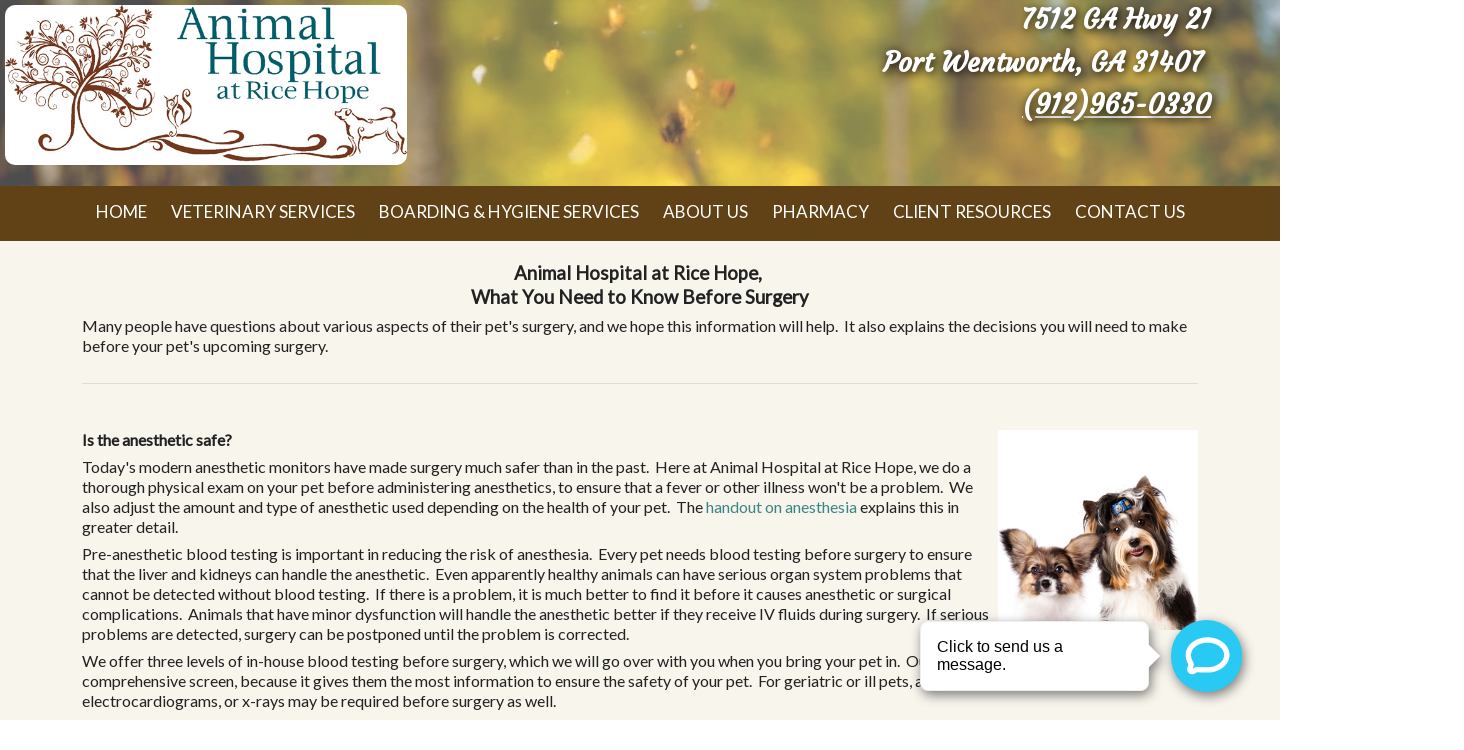

--- FILE ---
content_type: text/html; charset=UTF-8
request_url: https://www.animalhospitalatricehope.com/surgical-faqs.pml
body_size: 10431
content:
<!DOCTYPE html PUBLIC "-//W3C//DTD XHTML 1.0 Transitional//EN" "http://www.w3.org/TR/xhtml1/DTD/xhtml1-transitional.dtd">
		
        <!--[if lt IE 7]>
        	<html class="lt-ie9 lt-ie8 lt-ie7" xmlns="http://www.w3.org/1999/xhtml" xml:lang="en">
        <!--<![endif]-->
		<!--[if IE 7]>
			<html class="lt-ie9 lt-ie8" xmlns="http://www.w3.org/1999/xhtml" xml:lang="en">
		<!--<![endif]-->
		<!--[if IE 8]>
			<html class="lt-ie9" xmlns="http://www.w3.org/1999/xhtml" xml:lang="en">
		<!--<![endif]-->
		<!--[if gt IE 8]>
			<!--><html lang="en">
		<!--<![endif]-->
        <head>
      <meta http-equiv="Content-Type" content="text/html; charset=UTF-8">
   <link rel="canonical" href="https://www.animalhospitalatricehope.com/surgical-faqs.pml"><link rel="shortcut icon" href="/sites/site-7218/icon/54da2375-7f00-0001-71d1-a59cd7708297.ico" type="image/x-icon">
        	<!--[if lt IE 9]>
        <link rel="stylesheet" href="/responsive/foundation-ie8/css/foundation.css"><link rel="stylesheet" href="/responsive/foundation-ie8/css/foundation-ie8.css">
			<!--<![endif]-->
			<!--[if gt IE 8]><!-->
        <link rel="stylesheet" href="/responsive/foundation-4.3.2/css/normalize.css"><link rel="stylesheet" href="/responsive/foundation-4.3.2/css/foundation.css"><link rel="stylesheet" href="/responsive/responsive-media.css"><link rel="stylesheet" href="/css/pageStyle-basic/pages-basic.css">
        	<!--<![endif]-->
        <link rel="stylesheet" href="/images/html/plum_responsive/style12/1.0/cssmenu/menu_sourcetop/styles.css"><link rel="stylesheet" type="text/css" href="/gadgets/prototip/css/prototip.css"><link rel="stylesheet" href="/css/macro.css" type="text/css"><link rel="stylesheet" href="/css/printstyles.css" type="text/css"><link rel="stylesheet" href="/images/html/plum_responsive/styles.css"><link rel="stylesheet" href="/images/html/plum_responsive/style12/1.0/styles.css"><link rel="stylesheet" href="/images/html/plum_responsive/style12/1.0/images/zz/styles.css">
   		<!--[if lt IE 9]>
   	<link rel="stylesheet" href="/images/html/plum_responsive/ie-8.css" xmlns:http="java:com.seqtek.pml.parser.handlers.content.simple.SaxonHttpUrlEncoder"><link rel="stylesheet" href="/images/html/plum_responsive/style12/1.0/ie-8.css" xmlns:http="java:com.seqtek.pml.parser.handlers.content.simple.SaxonHttpUrlEncoder">
   		<![endif]-->
   	<script src="https://ajax.googleapis.com/ajax/libs/jquery/1.11.2/jquery.min.js" type="text/javascript"></script><script src="/js/jquery/datetimepicker-master/jquery.datetimepicker.js"></script><link rel="stylesheet" href="/js/jquery/datetimepicker-master/jquery.datetimepicker.css"><script src="/js/jquery/datetimepicker-master/moment.min.js"></script><link rel="stylesheet" href="//releases.flowplayer.org/6.0.5/skin/minimalist.css"><script src="//releases.flowplayer.org/6.0.5/flowplayer.min.js"></script><script>
			Date.parseDate = function( input, format ){
			  return moment(input,format).toDate();
			};
			Date.prototype.dateFormat = function( format ){
			  return moment(this).format(format);
			};
		</script><script src="https://ajax.googleapis.com/ajax/libs/prototype/1.7.1.0/prototype.js" type="text/javascript"></script><script src="/js/scripts.js"></script><script src="/js/macro.js"></script><script src="/js/jquery-mobile/jquery.event.move.js"></script><script src="/js/jquery-mobile/jquery.event.swipe.js"></script><script src="/js/jquery/unslider.js"></script><script src="/js/jquery/jquery.truncate.js"></script><script src="/js/jquery/jquery.waitforimages.js"></script><script type="text/javascript" src="/dwr/engine.js"></script><script type="text/javascript" src="/dwr/util.js"></script><script src="https://ajax.googleapis.com/ajax/libs/scriptaculous/1.8.3/scriptaculous.js" type="text/javascript"></script><script type="text/javascript" src="/gadgets/prototip/js/prototip/prototip.js"></script><link rel="stylesheet" type="text/css" href="/gadgets/prototip/css/prototip.css"><script type="text/javascript" src="/js/swfobject.js"></script><script type="text/javascript">
			dirty = false;
			dirtyevent = true;

			function registerDirtyEvents() {
				
				
			}
			function submitPage() {
				if (dirty) {
					return confirm("Any changes will be lost ... Are you sure?");
				}
				return true;
			}
		</script><meta name="robots" content="index,follow"><meta name="author" content="Animal Hospital at Rice Hope "><meta name="description" content="Animal Hospital at Rice Hope - Port Wentworth, GA -">
        	<!--[if lt IE 8]>
        <script type="text/javascript">
        		jQuery(function() {
				       var zIndexNumber = 1000;
				       // Put your target element(s) in the selector below!
				       jQuery("div").each(function() {
				               jQuery(this).css('zIndex', zIndexNumber);
				               zIndexNumber -= 10;
				       });
				});
        	</script>
			<!--<![endif]-->
		
        	<!--[if lt IE 9]>
        <script type="text/javascript" src="/responsive/Respond/dest/respond.min.js"></script>
			<!--<![endif]-->
			<!--[if gt IE 8]><!-->
        <script type="text/javascript" src="/responsive/Respond/dest/respond.min.js"></script><script type="text/javascript" src="/responsive/foundation-4.3.2/js/vendor/custom.modernizr.js"></script><script src="/responsive/foundation-4.3.2/js/foundation.min.js"></script><script src="/responsive/foundation-4.3.2/js/foundation/foundation.topbar.js"></script><script type="text/javascript">
            $1102=jQuery.noConflict();
        	$1102(document).ready(function(){
	        	$1102(document).foundation('topbar', {mobile_show_parent_link:true});
	        });
        </script>
        	<!--<![endif]-->
        <script language="JavaScript" src="/js/scripts.js" type="text/javascript"></script><script type="text/javascript">
			jQuery(document).ready(function(){
				document.addEventListener('touchstart', function() {});
				jQuery('img').each(function(){
					jQuery(this).attr("title", jQuery(this).attr("alt"));
				});
			});
		</script><meta name="keywords" content="animalhospitalatricehope.com, port wentworth, GA, vet, veterinary, veterinarian, cat, dog, pets, pet clinic, vaccines, rabies, pet hospital, animal clinic, pet clinic, vet hospital, veterinary hospital, animal hospital, veterinarians, medical, surgical, dental, services, veterinary clinic, pet, pet boarding, grooming, quality care, companion animals, pet health care, " />
<!-- Global site tag (gtag.js) - Google Analytics -->
<script async src="https://www.googletagmanager.com/gtag/js?id=G-WMC31X140S"></script>
<script>
  window.dataLayer = window.dataLayer || [];
  function gtag(){dataLayer.push(arguments);}
  gtag('js', new Date());

  gtag('config', 'G-WMC31X140S');
</script>
<!-- GA GWT JG evetsite8 8.17.21 -->


<link rel="preconnect" href="https://fonts.googleapis.com">
<link rel="preconnect" href="https://fonts.gstatic.com" crossorigin>
<link href="https://fonts.googleapis.com/css2?family=Courgette&family=Lato&display=swap" rel="stylesheet"/>

<style>
#rightSide, #rightSide2{
padding:20px;
}

#siteTitle{margin:0px !important;}

#siteTitle{
    	background: none repeat scroll 0 0 rgba(255,255,255,.3);
}

#common-content{ display:none !important;}




body {
     background-image: url("/sites/site-7218/backgrounds/Depositphotos_305295474_2500_EVS.jpg") !important;
  background-position: top center !important;
    background-repeat: no-repeat !important;
    background-attachment: fixed !important;
    background-size: cover !important;
}

@media only screen and (max-width: 767px){

  body {

        background-image: url("/sites/site-7218/backgrounds/white_overlay.png"), url("/sites/site-7218/backgrounds/Depositphotos_418620078_XLcrop.jpg") !important;
        background-size: auto 100vh !important;
 background-position: center top !important;
    background-repeat: no-repeat !important;
    background-attachment: fixed !important;
    }
}

@supports (-webkit-touch-callout: none) {
   body {
        background-image: url("/sites/site-7218/backgrounds/white_overlay.png"), url("/sites/site-7218/backgrounds/Depositphotos_418620078_XLcrop.jpg") !important;
        background-size: auto 100vh !important;
 background-position: center top !important;
    background-repeat: no-repeat !important;
    background-attachment: fixed !important;
    }
}


a{background:#00000001;}

#foot {
   margin: 0;
   background: rgba(0,0,0,.4);
}


h1, h2, h3, h4, h5, h6{
font-family: Courgette, cursive; color: #015E6B;
}
body h1, body h2, body h3, body h4, body h5, body h6 {
    margin-bottom: .5em !important;
}

#mainmenu {
    border-top: 0;
    background: #614216;
}
#header a, #header a:hover, #header a:focus {
    color: #015E6B;
}
#footborder {
    background: none 0 0 #015E6B;
}
#cssmenu > ul > li > ul, #cssmenu > ul > li > ul > li > ul {
    background: #015E6B none repeat scroll 0 0;
}
#cssmenu ul > li > a:hover{text-decoration:underline;color:#ffffff;}
#cssmenu ul > li > a {
    color: #fff;
}
body, li, ul, p{
font-family: 'Lato', sans-serif;
}



.btn:link,
.btn:visited {
    text-transform: uppercase;
    text-decoration: none;
    padding: 15px 40px;
    display: inline-block;
    border-radius: 100px;
    transition: all .2s;
    position: relative;
    font-weight:bold;
}

.btn:hover {
    transform: translateY(-3px);
    box-shadow: 0 10px 20px rgba(0, 0, 0, .2);
color:#6F6E02;
}

.btn:active {
    transform: translateY(-1px);
    box-shadow: 0 5px 10px rgba(0, 0, 0, .2);
}

.btn-white {
    background-color: #e4d5b6;
    color: #35a0b8 !important;
}

.btn::after {
    content: "";
    display: inline-block;
    height: 100%;
    width: 100%;
    border-radius: 100px;å
    position: absolute;
    top: 0;
    left: 0;
    z-index: -1;
    transition: all .4s;
}

.btn-white::after {
    background-color: #ffffff;
}

.btn:hover::after {
    transform: scaleX(1.4) scaleY(1.6);
    opacity: 0;
}



.btn2:link,
.btn2:visited {
    text-transform: uppercase;
    text-decoration: none;
    padding: 15px 40px;
    display: inline-block;
    border-radius: 100px;
    transition: all .2s;
    position: relative;
    font-weight:bold;
}

.btn2:hover {
    transform: translateY(-3px);
    box-shadow: 0 10px 20px rgba(0, 0, 0, .2);
color:#1e71a6 !important;
}
.btn2:active {
    transform: translateY(-1px);
    box-shadow: 0 5px 10px rgba(0, 0, 0, .2);
}

.btn-white2 {
    background-color: #a1b8a9;
    color: #ffffff !important;
}
.btn2::after {
    content: "";
    display: inline-block;
    height: 100%;
    width: 100%;
    border-radius: 100px;
    position: absolute;
    top: 0;
    left: 0;
    z-index: -1;
    transition: all .4s;
}
.btn-white2::after {
    background-color: #ffffff;
}
.btn2:hover::after {
    transform: scaleX(1.4) scaleY(1.6);
    opacity: 0;
}



#content3{
width:90%;
margin: 0 auto;
}



.syndicated-content{
margin:20px;
}


.syndicated-content h1, .syndicated-content h3{
margin-bottom:10px;
}

.h-text-box{
height:65vh;
position:relative;

}

.text-box{
    position:absolute;
    top:50%;
    left:25%;
    transform: translate(-50%, -50%)
}
.heading-primary{
color:#1e71a6;
text-transform:capitalize;
}

.heading-primary-main{
    display: block;
    font-size: 69px;
    font-weight:400;
animation-name: moveInLeft;
animation-duration: 3s;
font-family: Clicker Script !important;
text-align:center;
  }
.heading-primary-main2{
    display: block;
    font-size: 60px;
    font-weight:400;
letter-spacing:1.8px;
animation-name: moveInLeft;
animation-duration: 3s;
font-family: Clicker Script !important;
text-align:center;  }

.heading-primary-sub{
    display: block;
    font-size:20px;
    font-weight:700;
text-transform:lowercase;
letter-spacing:1.1px;
animation-name: moveInRight;
animation-duration: 3s;
font-family: Julius Sans One !important;
text-align:center;
   }
#siteTitle h3{
color:#ffffff;
margin-bottom:5px;
text-shadow:2px 2px 10px #000000;
}
.banner#macro0-macro ul li{
padding-left:0px;
margin-left:0px;
}
#macro0-macro{
height:250px !important;
}
.macro-title{
padding-bottom:10px;
font-family:Julius Sans One;
}
.banner#macro0-macro ul li a .macro-title{
font-size:23px !important;
}
.banner#macro1-macro ul li a .macro-title{
font-size:23px !important;
}
.banner#macro1-macro ul li{
padding-left:0px;
margin-left:0px;
}
#macro1-macro{
height:250px !important;
}
.macro a{
color:#8e7d77;
}
.syndicated-content h3{
font-size:16px !important;
}




.textover h1{
font-family:Clicker Script !important;
font-size:70px !important;
color:#C7BFB9 !important;
text-shadow:2px 2px 2px #442e28;
} 

#wholeContent{
background:#F8F5ED !important;
padding:0px;
}



.mainWrapper {
    margin-top: 0;
}
.sidebar {
    border-left: 1px dotted #6F6E02;
}
.headingOneMain {
animation-name: moveInLeft;
animation-duration: 3s;
}

.headingOneSub {
animation-name: moveInRight;
animation-duration: 3s;
}


@keyframes moveInLeft {
        0% {
opacity: 0;
transform: translateX(-100px);
}
        100% {
opacity: 1;
transform: translateX(0);
}
}
@keyframes moveInRight {
        0% {
opacity: 0;
transform: translateX(100px);
}
        100% {
opacity: 1;
transform: translateX(0);
}
}
@media only screen and (max-width: 768px){
heading-primary{
display:none;
}
#myVideo{
display:none;
}
.h-text-box{
display:none;
}
</style>
<meta name="viewport" content="width=device-width, initial-scale=1.0"><title>Animal Hospital at Rice Hope - Port Wentworth, GA - Surgical FAQ's</title><style>
                        .top-bar .toggle-topbar.menu-icon a span {
                                height: .1px !important;
                                background-color: #fff !important;
                        }
		</style></head><body xmlns:http="java:com.seqtek.pml.parser.handlers.content.simple.SaxonHttpUrlEncoder">
				<!--[if lt IE 9]>
			<div id="ie-8-div" style="width:100%; background:#eeeeee; text-align:center; padding-bottom:10px;padding-top:10px;"><h4 style="color:red;">
					This site is designed for IE9 or above.</h4><p>The content on the page may not display correctly using your current browser.</p><p>Suggestions include: 
					<a href="http://windows.microsoft.com/en-us/internet-explorer/download-ie">Updating Internet Explorer</a></p><p>
					Alternative browsers include:
					<a href="http://www.mozilla.org/en-US/firefox/new/">Firefox</a> | <a href="http://www.google.com/chrome">Chrome</a></p></div>
				<!--<![endif]-->
			
    		<!--[if gt IE 8]><!-->
    	<div id="top-nav-bar" class="row"><div class="fixed"><nav class="top-bar"><ul class="title-area"><li class="name"><p class="menu"><a href="#">Menu</a></p></li><li class="toggle-topbar menu-icon" onclick="void(0)"><a href="#" alt="mobile navigation" title="mobile navigation"><span></span></a></li></ul><section class="top-bar-section"><ul class="left"><li><a href="/">Home</a></li><li class="active has-dropdown"><a href="/veterinary-services.pml">Veterinary Services</a><ul class="dropdown"><li><a href="/screenings.pml">Screenings</a></li><li class="active"><a href="/surgical-faqs.pml">Surgical FAQ's</a></li><li><a href="/other-faqs.pml">Other FAQ's</a></li></ul></li><li><a href="/boarding-hygiene-services.pml">Boarding &amp; Hygiene Services</a></li><li class="has-dropdown"><a href="/about-us.pml">About Us</a><ul class="dropdown"><li><a href="/hours.pml">Hours</a></li><li><a href="/our-facility.pml">Our Facility</a></li><li><a href="/our-veterinary-team.pml">Our Veterinary Team</a></li></ul></li><li class="has-dropdown"><a href="/pharmacy.pml">Pharmacy</a><ul class="dropdown"><li><a href="/rx-refill.pml">Rx Refill</a></li></ul></li><li class="has-dropdown"><a href="#">Client Resources</a><ul class="dropdown"><li><a href="/pet-library.pml">Pet Library</a></li><li><a href="/pet-food-recalls.pml">Pet Food Recalls</a></li><li><a href="/how-to-videos.pml">How To Videos</a></li><li><a href="/poisonous-plants.pml">Poisonous Plants</a></li><li><a href="/links.pml">Links</a></li></ul></li><li class="has-dropdown"><a href="/contact-us.pml">Contact Us</a><ul class="dropdown"><li class="has-dropdown"><a href="/forms.pml">Forms</a><ul class="dropdown"><li><a href="/new-client.pml">New Client</a></li><li><a href="/change-of-address.pml">Change of Address</a></li><li><a href="/files-pdf-or-other.pml">Files - PDF or Other</a></li><li><a href="/request-appointment.pml">Request Appointment</a></li></ul></li><li><a href="/emergencies.pml">Emergencies</a></li><li><a href="/employment.pml">Employment</a></li></ul></li></ul></section></nav></div></div>
    		<!--<![endif]-->
    	<div class="row"><div class="large-12 columns show-for-medium-up"><div style="margin:0 auto; padding:0; text-align:center"><form action="" method="post" name="menuForm"><input name="agent" type="hidden" value="infoMenuEdit"><input name="gadget" type="hidden" value="menu"><input name="pmlAction" type="hidden" value="Cancel"><input name="parent" type="hidden" value="-1"></form></div></div><div class="large-12 columns"><div id="siteHeader" class="siteHeader"><div id="header" class="header"><div id="headerTop"><center><div id="siteTitle" class="siteId"><table style="width: 100%;" cellspacing="5">
<tbody>
<tr>
<td style="width: 35%; padding: 5px; text-align: center; vertical-align: top;">
<h3 style="text-align: right;"><span style="color: #ffffff;"><a href="/.pml" title="Animal Hospital at Rice Hope - Click to return home" style="text-align: center; font-size: 32px;"><span style="font-family: arial, helvetica, sans-serif;"><strong><img src="/sites/site-7218/images/logo.jpg" width="402" height="160" alt="Animal Hospital at Rice Hope Logo" title="Animal Hospital at Rice Hope Logo" style="border-radius: 10px; float: left;" /></strong></span></a></span></h3>
</td>
<td style="width: 30%; padding: 5px; text-align: center;">
<p></p>
<p align="right" style="text-align: center;"><span style="color: #ffffff;"></span></p>
</td>
<td style="padding: 5px; text-align: center; vertical-align: top;">
<h3 style="text-align: right;"><span style="color: #ffffff;">&nbsp;7512 GA Hwy 21</span></h3>
<h3 style="text-align: right;"><span style="color: #ffffff;">Port Wentworth, GA 31407&nbsp;</span></h3>
<h3 align="right"><span style="color: #ffffff;"><a href="tel:(912)965-0330" style="color: #ffffff;" title="Call Us today!">(912)965-0330</a></span></h3>
</td>
<td style="padding: 5px; width: 5%; text-align: center; vertical-align: top;">
<p style="text-align: right;"><span style="color: #ffffff;"></span></p>
</td>
</tr>
</tbody>
</table><br clear="all"></div></center><center><div id="mainmenu" class="show-for-medium-up large-12 columns horizMenu"><div id="cssmenu"><ul><li><a href="/">Home</a></li><li class="active has-sub"><a href="/veterinary-services.pml">Veterinary Services</a><ul><li><a href="/screenings.pml">Screenings</a></li><li class="active"><a href="/surgical-faqs.pml">Surgical FAQ's</a></li><li><a href="/other-faqs.pml">Other FAQ's</a></li></ul></li><li><a href="/boarding-hygiene-services.pml">Boarding &amp; Hygiene Services</a></li><li class="has-sub"><a href="/about-us.pml">About Us</a><ul><li><a href="/hours.pml">Hours</a></li><li><a href="/our-facility.pml">Our Facility</a></li><li><a href="/our-veterinary-team.pml">Our Veterinary Team</a></li></ul></li><li class="has-sub"><a href="/pharmacy.pml">Pharmacy</a><ul><li><a href="/rx-refill.pml">Rx Refill</a></li></ul></li><li class="has-sub"><a href="javascript:void(0);">Client Resources</a><ul><li><a href="/pet-library.pml">Pet Library</a></li><li><a href="/pet-food-recalls.pml">Pet Food Recalls</a></li><li><a href="/how-to-videos.pml">How To Videos</a></li><li><a href="/poisonous-plants.pml">Poisonous Plants</a></li><li><a href="/links.pml">Links</a></li></ul></li><li class="has-sub"><a href="/contact-us.pml">Contact Us</a><ul><li class="has-sub"><a href="/forms.pml">Forms</a><ul><li><a href="/new-client.pml">New Client</a></li><li><a href="/change-of-address.pml">Change of Address</a></li><li><a href="/files-pdf-or-other.pml">Files - PDF or Other</a></li><li><a href="/request-appointment.pml">Request Appointment</a></li></ul></li><li><a href="/emergencies.pml">Emergencies</a></li><li><a href="/employment.pml">Employment</a></li></ul></li></ul></div></div></center></div></div></div></div></div><div class="row"><div id="breadCrumbs" class="breadCrumbs large-12 columns"><a href="veterinary-services.pml" class="breadCrumb">Veterinary Services</a><a href="surgical-faqs.pml" class="breadCrumb">Surgical FAQ's</a></div><center><div id="pictHolderzz"><div id="bslide"></div></div></center><center><div id="allContent"><div id="wholeContent"><div id="rightSide" class="large-9 columns"><div id="content3" class="row"><div id="activity" style="display:none;text-align:center;background-color:white;"><br><table cellpadding="5" border="0" align="center" bgcolor="white" style="border:1px solid black; width: 100%; max-width:500px"><tr><td class="basicText"><font color="black"><img src="/images/html/common/images/icon_animated_busy.gif" align="absmiddle" alt="busy, waiting">&nbsp;Processing ....<br></font></td></tr></table></div><div id="pagetype"><div class="printLetterHead"><h2 id="company">Animal Hospital at Rice Hope</h2><addr id="addressone">7512 GA Hwy 21</addr><br><addr id="city-state">Port Wentworth, GA 31407</addr><p id="phone">(912)965-0330</p><p id="email">www.animalhospitalatricehope.com</p></div><div id="infoDiv"><form name="contentForm"></form><table width="100%" border="0" cellspacing="0" cellpadding="10"><tr><td valign="top" id="content">
						<p align="center"><span style="font-size: 14pt;"><strong>Animal Hospital at Rice Hope,&nbsp;<br />What You Need to Know Before Surgery</strong></span></p>
<p align="left">Many people have questions about various aspects of their pet's surgery, and we hope this information will help.&nbsp; It also explains the decisions you will need to make before your pet's upcoming surgery.</p>
<hr />
<p align="left">&nbsp;</p>
<p align="left"><img width="200" height="200" align="right" src="//www.animalhospitalatricehope.com/sites/site-7218/images/Canines/052016_EVS_2Dogs3.jpg" alt="Two Dogs" title="Two Dogs" /><strong>Is the anesthetic safe?</strong></p>
<p align="left">Today's modern anesthetic monitors have made surgery much safer than in the past.&nbsp; Here at Animal Hospital at Rice Hope, we do a thorough physical exam on your pet before administering anesthetics, to ensure that a fever or other illness won't be a problem.&nbsp; We also adjust the amount and type of anesthetic used depending on the health of your pet.&nbsp; The <a href="//veterinarypartner.vin.com/default.aspx?pid=19239&amp;id=9650698" target="_blank" rel="nofollow noopener noreferrer" title="handout on anesthesia">handout on anesthesia</a> explains this in greater detail.</p>
<p align="left">Pre-anesthetic blood testing is important in reducing the risk of anesthesia.&nbsp; Every pet needs blood testing before surgery to ensure that the liver and kidneys can handle the anesthetic.&nbsp; Even apparently healthy animals can have serious organ system problems that cannot be detected without blood testing.&nbsp; If there is a problem, it is much better to find it before it causes anesthetic or surgical complications.&nbsp; Animals that have minor dysfunction will handle the anesthetic better if they receive IV fluids during surgery.&nbsp; If serious problems are detected, surgery can be postponed until the problem is corrected.</p>
<p align="left">We offer three levels of in-house blood testing before surgery, which we will go over with you when you bring your pet in.&nbsp; Our doctors prefer the more comprehensive screen, because it gives them the most information to ensure the safety of your pet.&nbsp; For geriatric or ill pets, additional blood tests, electrocardiograms, or x-rays may be required before surgery as well.</p>
<p align="left">It is important that surgery be done on an empty stomach to reduce the risk of vomiting during and after anesthesia.&nbsp; You will need to withhold food for at least 8 to 10 hours before surgery.&nbsp; Water can be left down for the pet until the morning of surgery.</p>
<hr />
<p align="left">&nbsp;</p>
<p align="left"><img width="150" height="150" title="Orange Cat" align="left" alt="Orange Cat" src="/sites/site-4512/images/Felines/01.jpg" /><strong>Will my pet have stitches?</strong></p>
<p align="left">For many surgeries, we use absorbable sutures underneath the skin.&nbsp; These will dissolve on their own, and do not need to be removed later.&nbsp; Some surgeries, especially tumor removals, do require skin stitches.&nbsp; With either type of suture, you will need to keep an eye on the incision for swelling or discharge.&nbsp; Most dogs and cats do not lick excessively or chew at the incision, but this is an occasional problem you will also need to watch for.&nbsp; If there are skin sutures, these will usually be removed 10 to 14 days after surgery.&nbsp; You will also need to limit your pet's activity level for a time and no baths are allowed for the first 10 days after surgery.</p>
<hr />
<p align="left">&nbsp;</p>
<p align="left"><img width="200" height="200" title="Sad Pug Dog" align="right" alt="Sad Pug Dog" src="/sites/site-4512/images/Canines/32.jpg" /><strong>Will my pet be in pain?</strong></p>
<p align="left">Anything that causes pain in people can be expected to cause pain in animals.&nbsp; Pets may not show the same symptoms of pain as people do; they usually don't whine or cry, but you can be sure they feel it.&nbsp; Pain medications needed will depend on the surgery performed.&nbsp; Major procedures require more pain relief than things like minor lacerations.</p>
<p align="left">For dogs and cats, the veterinarian will prescribe specific pain medications as appropriate.</p>
<p align="left">We use narcotic patches for some surgeries in dogs as well.&nbsp; The cost will depend on the size of the dog.&nbsp; Injectable pain medications may also be used after surgery on both dogs and cats.&nbsp; Providing whatever pain relief is appropriate is a humane and caring thing to do for your pet.</p>
<hr />
<p align="left">&nbsp;</p>
<p align="left"><img width="200" height="200" align="left" src="//www.animalhospitalatricehope.com/sites/site-7218/images/Cats%20and%20Dogs/052016_EVS_DogCat4.jpg" alt="Puppy &amp; Kitten" title="Puppy &amp; Kitten" /><strong>What other decisions do I need to make?</strong></p>
<p align="left">While your pet is under anesthesia, it is the ideal time to perform other minor procedures, such as dentistry, ear cleaning, or implanting an identification microchip.&nbsp; If you would like an estimate for these extra services, please call ahead of time.&nbsp; This is especially important if the person dropping the pet off for surgery is not the primary decision maker for the pet's care.</p>
<p align="left">When you bring your pet in for surgery, we will need to 5 to 10 minutes of time to fill out paperwork and make decisions on the blood testing and other options available.&nbsp; When you pick up your pet after surgery you can also plan to spend about 10 minutes to go over your pet's home care needs.</p>
<p align="left">We will call you the night before your scheduled surgery appointment, to confirm the time you will be dropping your pet off and to answer any questions you might have.&nbsp; In the meantime, please don't hesitate to <a href="/contact-us.pml" title="contact us">contact us</a>&nbsp;with any questions about your pet's health or surgery.<br /><br /></p>
<p></p>
					</td></tr></table></div><div class="accessibility"></div><script src="https://www.evetsites.com/accessibility/js/accessibility.js"></script></div></div></div><br clear="all"></div><div id="menu-plus-content" class="large-3 columns"><div class="row"><div id="common-content" class="sidebar show-for-medium-up"><div id="commonc"></div></div></div></div></div></center></div><div class="row" id="footborder"><div class="row"><div id="common-content" class="sidebar hide-for-medium-up"><div id="commonc"></div></div></div><div class="large-12 columns" id="foot"><center><div id="footer"><div id="siteFooter" class="siteFooter"><table style="width: 100%;">
<tbody>
<tr>
<td style="padding: 10px; width: 25%; text-align: center; vertical-align: top;">
<h3><span style="color: #ffffff;">Contact</span></h3>
<p>&nbsp;</p>
<p style="font-family: Verdana, Arial, Helvetica, sans-serif; font-size: 14px;"><em><strong>Animal Hospital at Rice Hope</strong></em></p>
<p style="font-family: Verdana, Arial, Helvetica, sans-serif; font-size: 14px;">7512 GA Hwy 21<br />Port Wentworth, GA 31407</p>
<p align="right" style="font-family: Verdana, Arial, Helvetica, sans-serif; font-size: 14px; text-align: center;"><span style="font-size: 18px;"><a href="tel:9129650330" title="Call Us Today">(912)965-0330</a></span></p>
<p align="right" style="font-family: Verdana, Arial, Helvetica, sans-serif; font-size: 14px; text-align: center;">&nbsp;</p>
<p align="right" style="font-family: Verdana, Arial, Helvetica, sans-serif; font-size: 14px; text-align: center;"><a href="//www.facebook.com/pages/category/Veterinarian/Animal-Hospital-at-Rice-Hope-162534067107350/" target="_blank" rel="noopener noreferrer" title="Follow us on facebook"><img src="/sites/site-7218/documents/FacebookButtonFIN1.png" width="50" height="50" alt="facebook icon" title="facebook icon" /></a>&nbsp;&nbsp;&nbsp;&nbsp;<a href="//www.google.com/search?q=animal+hospital+at+rice+hope&amp;rlz=1C1CHBF_enUS899US899&amp;oq=Animal+Hospital+at+Rice+Hope&amp;aqs=chrome.0.0i355j46i175i199j0i22i30j69i60l3.551j0j7&amp;sourceid=chrome&amp;ie=UTF-8#lrd=0x88fba2dda36f0539:0x6cb41aa0925ab915,1,,," target="_blank" rel="noopener noreferrer" title="find us on google"><img src="/sites/site-7218/documents/GoogleButtonFIN1.png" alt="google icon" title="google icon" width="50" height="50" /></a></p>
</td>
<td style="padding: 10px; width: 25%; text-align: center; vertical-align: top;">
<h3><span style="color: #ffffff;">Facility Information</span></h3>
<p>&nbsp;</p>
<p style="text-align: center;"><span style="font-size: 18px;"><img src="/sites/site-7218/images/whitepaw.png" alt="Paw Icon" title="Paw Icon" width="20" height="20" />&nbsp;<a href="/our-facility.pml" title="Our Facility">EXAM ROOMS</a></span><br /><span style="font-size: 18px;"><img src="/sites/site-7218/images/whitepaw.png" alt="Paw Icon" title="Paw Icon" width="20" height="20" />&nbsp;<a href="/our-facility.pml" title="Our Facility">SURGERY SUITE</a></span><br /><span style="font-size: 18px;"><img src="/sites/site-7218/images/whitepaw.png" alt="Paw Icon" title="Paw Icon" width="20" height="20" />&nbsp;<a href="/boarding-services.pml" title="Boarding Kennels">BOARDING KENNELS<br /></a><img src="/sites/site-7218/images/whitepaw.png" alt="Paw Icon" title="Paw Icon" width="20" height="20" />&nbsp;<a href="/boarding-services.pml" title="RUNNING YARDS">RUNNING YARDS</a></span></p>
<p style="font-family: Verdana, Arial, Helvetica, sans-serif; font-size: 14px; text-align: left;"></p>
<p style="font-family: Verdana, Arial, Helvetica, sans-serif; font-size: 14px;">&nbsp;</p>
<p style="font-family: Verdana, Arial, Helvetica, sans-serif; font-size: 14px;"><a href="//www.animalbehaviorcollege.com/veterinary-assistant/" target="_blank" rel="noopener noreferrer" title="Animal Behavior College"><img src="/sites/site-7218/images/AnimalBehaviorCollege-AuthorizedHospitalFacility.png" alt="Animal Behavior College Logo" title="Animal Behavior College Logo" width="200" height="128" /></a></p>
</td>
<td style="padding: 10px; width: 25%; vertical-align: top;">
<h3 style="text-align: center;"><span style="color: #ffffff;">Common Procedures</span></h3>
<p><span style="color: #ffffff;">&nbsp;</span></p>
<p style="text-align: center;"><span style="font-size: 18px;"><img src="/sites/site-7218/images/whitepaw.png" alt="Paw Icon" title="Paw Icon" width="20" height="20" />&nbsp;<a href="/services.pml" title="ROUTINE EXAMS">ROUTINE EXAMS</a></span><br /><span style="font-size: 18px;"><img src="/sites/site-7218/images/whitepaw.png" alt="Paw Icon" title="Paw Icon" width="20" height="20" />&nbsp;<a href="/services.pml" title="VACCINATIONS">VACCINATIONS</a></span><br /><span style="font-size: 18px;"><img src="/sites/site-7218/images/whitepaw.png" alt="Paw Icon" title="Paw Icon" width="20" height="20" />&nbsp;<a href="/services.pml" title="SPAY/NEUTER">SPAY/NEUTER</a></span><br /><span style="font-size: 18px;"><img src="/sites/site-7218/images/whitepaw.png" alt="Paw Icon" title="Paw Icon" width="20" height="20" />&nbsp;<a href="/services.pml" title="BOARDING FEES">BOARDING FEES</a></span></p>
<p style="text-align: center;"></p>
<p style="text-align: center;">&nbsp;</p>
<p style="text-align: center;"><a href="/pharmacy.pml" title="Our Online Pharmacy"><img src="/sites/site-7218/images/pharm_covetrus_large.png" alt="Online Pharmacy Banner" title="Online Pharmacy Banner" width="180" height="150" /></a></p>
</td>
<td style="padding: 10px; width: 25%; vertical-align: top;">
<h3 style="text-align: center;"><span style="color: #ffffff;">Now Offering</span></h3>
<p><span style="color: #ffffff;">&nbsp;</span></p>
<p><span style="color: #ffffff;">&nbsp;</span></p>
<h5 style="text-align: center;"><span style="color: #ffffff;">We now offer Theraputic Laser Treatment </span><br /><span style="color: #ffffff;">&amp; Ultrasound!&nbsp;</span></h5>
<p>&nbsp;</p>
<p><a href="tel:9129650330" title="Call Today!"><span style="color: #ffffff;"><img src="//www.animalhospitalatricehope.com/sites/site-7218/images/image.png" alt="Call To Ask About This New Treatment Option Today! Drug Free | Surgery Free I Pain" title="Call To Ask About This New Treatment Option Today! Drug Free | Surgery Free I Pain" width="350" height="117" style="display: block; margin-left: auto; margin-right: auto;" /></span></a></p>
<p><span style="color: #ffffff;">&nbsp;&nbsp;</span></p>
<p><span style="color: #ffffff;"></span></p>
<p><span style="color: #ffffff;">&nbsp;</span></p>
</td>
</tr>
</tbody>
</table>
<p><iframe src="//www.google.com/maps/embed?pb=!1m18!1m12!1m3!1d3375.799896592783!2d-81.20229948451275!3d32.20962222000467!2m3!1f0!2f0!3f0!3m2!1i1024!2i768!4f13.1!3m3!1m2!1s0x88fba2dda376c61b%3A0xf51dc14e2188ffaa!2s7512%20GA-21%2C%20Savannah%2C%20GA%2031407!5e0!3m2!1sen!2sus!4v1621517002426!5m2!1sen!2sus" width="100%" height="150" allowfullscreen="allowfullscreen"></iframe></p></div><script type="text/javascript">
			var verifyFormCallback = function(response) {
				var containers = document.getElementsByClassName('g-recaptcha');
				for (var i = 0; i < containers.length; i++) {
					var input = document.createElement("input");
					input.type="hidden";
					input.name="g-recaptcha";
					input.value=response;
					containers[i].appendChild(input);
				}
			};
			var onloadCallback = function() {
				var containers = document.getElementsByClassName('g-recaptcha');
				for (var i = 0; i < containers.length; i++) {
					var reCAPTCHAElement = containers[i];
					if (reCAPTCHAElement != null) {
						reCAPTCHAElement.setAttribute('data-id', i);

						var size = reCAPTCHAElement.getAttribute('data-size');
						if (size == null) size = 'normal'; 
						var sitekey = reCAPTCHAElement.getAttribute('data-sitekey');
						
						console.log(size);
						console.log(sitekey);					
						console.log(reCAPTCHAElement);
						
						grecaptcha.render(reCAPTCHAElement, {
							'size' : size,
							'sitekey' : sitekey,
							'callback' : verifyFormCallback,
							'theme' : 'light'
						});
					}
				}
				var dummy = document.getElementsByClassName('g-recaptcha-response');
				for (var j = 0; j < dummy.length; j++) {
					dummy[j].setAttribute('aria-label','captcha response');
				}
			};
			function downloadJSAtOnload() {
				window.setTimeout(function() {
					var element = document.createElement("script");
					element.src = 'https://www.google.com/recaptcha/api.js?onload=onloadCallback&render=explicit';
					document.body.appendChild(element);
				}, 2000);
			}
			if (window.addEventListener)
				window.addEventListener("load", downloadJSAtOnload, false);
			else if (window.attachEvent)
				window.attachEvent("onload", downloadJSAtOnload);
			else window.onload = downloadJSAtOnload;
		</script></div></center></div><div class="large-12 columns" id="foot"><div class="large-12 columns" id="foot">
				<script defer src="https://book.getweave.com/text-connect/c918d667-7de3-4201-9cc4-f25026923d07/widget.js"></script>
			</div><center><div id="footer" class="footer"><table cellpadding="0" cellspacing="0" border="0" style="width: 100%"><tr><td><a href="/accessibility-statement.pml" title="View Accessibility Statement" class="accessibility-statement">Accessibility Statement</a><script language="JavaScript">soopaSetup();</script><form action="/login.pml" name="logoutform"><input name="agent" type="hidden" value="login"><input name="gadget" type="hidden" value="login"><input name="pmlAction" type="hidden" value="logout"><input name="chk" type="hidden" value="1432456481"></form><form action="/login.pml" method="get" name="loginform"><input name="chk" type="hidden" value="1432456481"><input name="login" type="hidden" value="yes"><table border="0" cellpadding="0" cellspacing="0" width="100%"><tr><td><input alt="Login to Your Site Administrator" border="0" src="/images/html/common/images/key.gif" type="image"></td><td align="right" class="basicText"></td></tr></table></form></td><td style="text-align: right"><div id="site-poweredby-html" class="sitePoweredBy">Brought to you by <a href="//www.evetsites.com" target="_blank">eVetSites&#174;</a><br/>
<a title="Veterinary Website Design" href="//www.vin.com" target="_blank">Inspired by the VIN community, part of the VIN family</a></div></td></tr></table></div></center></div><div class="large-12 columns"></div></div><script>var basic_view=1;</script></body>
        	</html>
        

--- FILE ---
content_type: text/html; charset=utf-8
request_url: https://book.gke1-west3.wsf-prod-1.wstack.net/c918d667-7de3-4201-9cc4-f25026923d07/widget-text-connect-button
body_size: 6775
content:
<!DOCTYPE html>
<html lang="en">

<head>
    <meta charset="UTF-8">
    <meta name="viewport" content="width=device-width, initial-scale=1.0">
    <title>I am Button</title>
    <style>
        @font-face {
            font-family: 'Proxima Nova', sans-serif;
            src: url('https://storage.googleapis.com/desktop-client-assets/ProximaNova/MarkSimonson-ProximaNovaABold.ttf') format("truetype");
            font-weight: normal;
        }

        /* Cascading Global Defaults  */

        * {
            /* Hide scrollbars */
            overflow: hidden;
            font-family: 'Proxima Nova', Arial, sans-serif;
            font-weight: normal;
            font-style: normal;
            margin: 0;
            box-sizing: border-box;
        }

        button {
            position: relative;
            border-radius: 100%;
            height: 72px;
            width: 72px;
            background-color: #28CAF4;
            border: none;
            display: flex;
            align-items: center;
            justify-content: center;
            margin: 8px;
            cursor: pointer;
        }

        button:focus {
            outline: none;
        }

        button#main-button svg g #message-path {
            opacity: 1;
            transition: opacity .15s;
            transform: translate(-2px, -2px) scale(.87);
        }
        button#main-button svg g #close-path {
            transition: opacity .15s;
            opacity: 0;
        }

        button#main-button.show svg g #message-path {
            opacity: 0;
            transition: opacity .15s;
        }
        button#main-button.show svg g #close-path {
            transition: opacity .15s;
            opacity: 1;
        }

        div.container {
            padding: 10px;
            display: flex;
            justify-content: flex-end;
            filter: drop-shadow(2px 4px 6px hsla(0deg, 0%, 0%, 0.5));
        }

        div#tooltip-wrapper {
            transition: all .4s ease-out;
            display: flex;
            opacity: 0;
        }

        .visible {
            opacity: 1 !important;
        }

        .hidden {
            opacity: 0 !important
        }

        p.tooltip-carrot {
            margin: auto 0;
            width: 0px;
            height: 0px;
            border-top: 12px solid transparent;
            border-bottom: 12px solid transparent;
            border-left: 12px solid white;
            position: relative;
            right: 3px;
        }

        p.tooltip {
            margin: auto;
            margin-right: 2px;
            background-color: white;
            position: relative;
            border: 1px solid #EEE;
            border-radius: 8px;
            height: max-content;
            padding: 16px;
        }

        svg {
            height: 60px;
            width: 60px;
            transition: all .4s ease-out;
        }
    </style>
</head>

<body>
    <div class="container">
        <div id="tooltip-wrapper">
            <p class="tooltip">Click to send us a message.</p>
            <p class="tooltip-carrot"></p>
        </div>
        <button id="main-button" class="mainButtonStyle" onclick="sendMessage()">
            <svg xmlns="http://www.w3.org/2000/svg" xmlns:xlink="http://www.w3.org/1999/xlink" viewBox="0 0 24 24"
                version="1.1">
                <g id="group" stroke="none" stroke-width="1" fill="none" fill-rule="evenodd"
                    transform="translate(4, 4)">
                    <path style="display:inherit;" id="message-path" fill="white" d="M2.84476 16.071L2.81825 16.1442C2.5646 16.8435 2.47571 17.1447 2.44701 17.5935C2.3965 18.3833 2.696 19.0942 3.37954 19.572C4.15072 20.1111 4.96838 20.1495 5.78378 19.8123C6.04221 19.7054 6.11013 19.6681 6.6251 19.3699C7.11212 19.0879 7.30885 19.0225 7.5106 19.0568C8.44961 19.2164 9.64629 19.25 12 19.25C17.6019 19.25 22.25 15.6348 22.25 11C22.25 6.36516 17.6019 2.75 12 2.75C6.39807 2.75 1.75 6.36516 1.75 11C1.75 12.5111 2.21105 14.2867 3.04078 15.4139C3.02375 15.544 2.96961 15.7255 2.84476 16.071ZM5.16841 16.9967L5.196 16.9205C5.6759 15.5922 5.76487 14.8454 5.08187 13.9685C4.59605 13.3447 4.25 12.0421 4.25 11C4.25 7.90285 7.66081 5.25 12 5.25C16.3392 5.25 19.75 7.90285 19.75 11C19.75 14.0971 16.3392 16.75 12 16.75C9.83319 16.75 8.66536 16.7172 7.92958 16.5921C6.99168 16.4327 6.32672 16.6538 5.37243 17.2064C5.20394 17.3039 5.09941 17.3642 5.0261 17.4048C5.06012 17.3 5.10639 17.1677 5.16841 16.9967Z" />
                    <path style="display:inherit;" id="close-path" fill="white" stroke="none" fill="white" style="opacity: 0;" d="
                        M9.41421356 8 
                        L13.7071068 12.2928932 
                        C14.0976311 12.6834175 14.0976311 13.3165825 13.7071068 13.7071068 
                        C13.3165825 14.0976311 12.6834175 14.0976311 12.2928932 13.7071068 
                        L8 9.41421356 L3.70710678 13.7071068 
                        C3.31658249 14.0976311 2.68341751 14.0976311 2.29289322 13.7071068 
                        C1.90236893 13.3165825 1.90236893 12.6834175 2.29289322 12.2928932 
                        L6.58578644 8 
                        L2.29289322 3.70710678 
                        C1.90236893 3.31658249 1.90236893 2.68341751 2.29289322 2.29289322 
                        C2.68341751 1.90236893 3.31658249 1.90236893 3.70710678 2.29289322 
                        L8 6.58578644 
                        L12.2928932 2.29289322 
                        C12.6834175 1.90236893 13.3165825 1.90236893 13.7071068 2.29289322 
                        C14.0976311 2.68341751 14.0976311 3.31658249 13.7071068 3.70710678 
                        L9.41421356 8 Z" />
            </svg>
        </button>
    </div>

    <script>
        var isOpen = false;
        var toolTipWrapper = document.getElementById("tooltip-wrapper")
        var button = document.getElementById('main-button')
        var sampleSize = 1000;

        var sendMessage = function () {
            if (!isOpen) {
                window.parent.postMessage("openWidget", "*")
            } else {
                window.parent.postMessage("closeWidget", "*")
            }
            isOpen = !isOpen
            toolTipWrapper.classList.remove('visible');
        }

        var showHideElement = function (shouldShow) {
            if (!shouldShow) {
                button.classList.remove('show')
            } else {
                button.classList.add('show')
            }
        }

        window.addEventListener('message', function (event) {
            if (event.data === "widgetOpened") {
                isOpen = true;
            }
            if (event.data === "widgetClosed") {
                isOpen = false
            }
            showHideElement(isOpen)
        }, '*');

        setTimeout(function () {
            toolTipWrapper.classList.add('visible');
        }, 2000)
    </script>
</body>

</html>

--- FILE ---
content_type: text/html; charset=utf-8
request_url: https://book.gke1-west3.wsf-prod-1.wstack.net/c918d667-7de3-4201-9cc4-f25026923d07/text-connect/contact-info?embeddedWidget=true
body_size: 2460
content:
<!DOCTYPE html>
<html lang="en">
    <head>
        <meta charset="utf-8" />
        <link rel="shortcut icon" href="https://book.gke1-west3.wsf-prod-1.wstack.net/favicon.ico" />
        <meta name="viewport" content="width=device-width,initial-scale=1" />
        <meta name="theme-color" content="#000000" />
        <link rel="manifest" href="./manifest.json" />
        <link rel="stylesheet" href="https://book.gke1-west3.wsf-prod-1.wstack.net/static/css/style.css" />

        <title> Scheduler</title>
        <style>
            body {
                position: absolute;
                min-height: 100%;
                height: 100%;
                width: 100%;
                margin: 0;
                overflow-x: none;
                -ms-overflow-style: none;
                -ms-overflow-x: none;
            }

            /* width */
            *::-webkit-scrollbar {
                width: 5px;
                border-radius: 5px;
            }

            /* Track */
            *::-webkit-scrollbar-track {
                background: #eeeeeefe;
                border-radius: 0px 5px 5px 0px;
            }

            /* Handle */
            *::-webkit-scrollbar-thumb {
                background: #c3c8d2;
                border-radius: 0px 5px 5px 0px;
            }

            /* Handle on hover */
            *::-webkit-scrollbar-thumb:hover {
                background: #5555;
            }

            #weave-widget {
                overflow: hidden;
                height: 100%;
            }
        </style>
    </head>

    <body>
        <noscript>You need to enable JavaScript to run this app.</noscript>
        <div data-version="5.1.8" id="weave-widget"></div>
        <script>
            var locationConfigurations = [];
            

            var disabledFeatures = [];
            

            locationConfigurations.push({
                locationId: `c918d667-7de3-4201-9cc4-f25026923d07`,
                displayName: `Animal Hospital At Rice Hope`,
                disabledFeatures: disabledFeatures,
            });
            

            var __CONFIG__ = {
                embeddedWidget: 'true' === `true`,
                locationId: `c918d667-7de3-4201-9cc4-f25026923d07`,
                resourceAPI: `https://api.weaveconnect.com/`,
                locationName: ``,
                linkHash: ``,
                linkDurationMinutes: `0`,
                captchaSiteKey: `6LcrDLUaAAAAAO8ZXHicGOGEztia0zKshVyD5UoW`,
                autoAppSelect: `textConnect`,
                assistant: {
                    id: ``,
                    name: ``,
                    locationConfigurations: locationConfigurations,
                    locationId: `c918d667-7de3-4201-9cc4-f25026923d07`,
                },
                appointmentTypes: [],
            };
        </script>
        <script src="https://book.gke1-west3.wsf-prod-1.wstack.net/static/js/bundle.js.gz?v=5.1.8"></script>
    </body>
</html>


--- FILE ---
content_type: text/html; charset=utf-8
request_url: https://www.google.com/recaptcha/api2/anchor?ar=1&k=6LcrDLUaAAAAAO8ZXHicGOGEztia0zKshVyD5UoW&co=aHR0cHM6Ly9ib29rLmdrZTEtd2VzdDMud3NmLXByb2QtMS53c3RhY2submV0OjQ0Mw..&hl=en&v=N67nZn4AqZkNcbeMu4prBgzg&size=invisible&anchor-ms=20000&execute-ms=30000&cb=quttrxlnr84e
body_size: 48748
content:
<!DOCTYPE HTML><html dir="ltr" lang="en"><head><meta http-equiv="Content-Type" content="text/html; charset=UTF-8">
<meta http-equiv="X-UA-Compatible" content="IE=edge">
<title>reCAPTCHA</title>
<style type="text/css">
/* cyrillic-ext */
@font-face {
  font-family: 'Roboto';
  font-style: normal;
  font-weight: 400;
  font-stretch: 100%;
  src: url(//fonts.gstatic.com/s/roboto/v48/KFO7CnqEu92Fr1ME7kSn66aGLdTylUAMa3GUBHMdazTgWw.woff2) format('woff2');
  unicode-range: U+0460-052F, U+1C80-1C8A, U+20B4, U+2DE0-2DFF, U+A640-A69F, U+FE2E-FE2F;
}
/* cyrillic */
@font-face {
  font-family: 'Roboto';
  font-style: normal;
  font-weight: 400;
  font-stretch: 100%;
  src: url(//fonts.gstatic.com/s/roboto/v48/KFO7CnqEu92Fr1ME7kSn66aGLdTylUAMa3iUBHMdazTgWw.woff2) format('woff2');
  unicode-range: U+0301, U+0400-045F, U+0490-0491, U+04B0-04B1, U+2116;
}
/* greek-ext */
@font-face {
  font-family: 'Roboto';
  font-style: normal;
  font-weight: 400;
  font-stretch: 100%;
  src: url(//fonts.gstatic.com/s/roboto/v48/KFO7CnqEu92Fr1ME7kSn66aGLdTylUAMa3CUBHMdazTgWw.woff2) format('woff2');
  unicode-range: U+1F00-1FFF;
}
/* greek */
@font-face {
  font-family: 'Roboto';
  font-style: normal;
  font-weight: 400;
  font-stretch: 100%;
  src: url(//fonts.gstatic.com/s/roboto/v48/KFO7CnqEu92Fr1ME7kSn66aGLdTylUAMa3-UBHMdazTgWw.woff2) format('woff2');
  unicode-range: U+0370-0377, U+037A-037F, U+0384-038A, U+038C, U+038E-03A1, U+03A3-03FF;
}
/* math */
@font-face {
  font-family: 'Roboto';
  font-style: normal;
  font-weight: 400;
  font-stretch: 100%;
  src: url(//fonts.gstatic.com/s/roboto/v48/KFO7CnqEu92Fr1ME7kSn66aGLdTylUAMawCUBHMdazTgWw.woff2) format('woff2');
  unicode-range: U+0302-0303, U+0305, U+0307-0308, U+0310, U+0312, U+0315, U+031A, U+0326-0327, U+032C, U+032F-0330, U+0332-0333, U+0338, U+033A, U+0346, U+034D, U+0391-03A1, U+03A3-03A9, U+03B1-03C9, U+03D1, U+03D5-03D6, U+03F0-03F1, U+03F4-03F5, U+2016-2017, U+2034-2038, U+203C, U+2040, U+2043, U+2047, U+2050, U+2057, U+205F, U+2070-2071, U+2074-208E, U+2090-209C, U+20D0-20DC, U+20E1, U+20E5-20EF, U+2100-2112, U+2114-2115, U+2117-2121, U+2123-214F, U+2190, U+2192, U+2194-21AE, U+21B0-21E5, U+21F1-21F2, U+21F4-2211, U+2213-2214, U+2216-22FF, U+2308-230B, U+2310, U+2319, U+231C-2321, U+2336-237A, U+237C, U+2395, U+239B-23B7, U+23D0, U+23DC-23E1, U+2474-2475, U+25AF, U+25B3, U+25B7, U+25BD, U+25C1, U+25CA, U+25CC, U+25FB, U+266D-266F, U+27C0-27FF, U+2900-2AFF, U+2B0E-2B11, U+2B30-2B4C, U+2BFE, U+3030, U+FF5B, U+FF5D, U+1D400-1D7FF, U+1EE00-1EEFF;
}
/* symbols */
@font-face {
  font-family: 'Roboto';
  font-style: normal;
  font-weight: 400;
  font-stretch: 100%;
  src: url(//fonts.gstatic.com/s/roboto/v48/KFO7CnqEu92Fr1ME7kSn66aGLdTylUAMaxKUBHMdazTgWw.woff2) format('woff2');
  unicode-range: U+0001-000C, U+000E-001F, U+007F-009F, U+20DD-20E0, U+20E2-20E4, U+2150-218F, U+2190, U+2192, U+2194-2199, U+21AF, U+21E6-21F0, U+21F3, U+2218-2219, U+2299, U+22C4-22C6, U+2300-243F, U+2440-244A, U+2460-24FF, U+25A0-27BF, U+2800-28FF, U+2921-2922, U+2981, U+29BF, U+29EB, U+2B00-2BFF, U+4DC0-4DFF, U+FFF9-FFFB, U+10140-1018E, U+10190-1019C, U+101A0, U+101D0-101FD, U+102E0-102FB, U+10E60-10E7E, U+1D2C0-1D2D3, U+1D2E0-1D37F, U+1F000-1F0FF, U+1F100-1F1AD, U+1F1E6-1F1FF, U+1F30D-1F30F, U+1F315, U+1F31C, U+1F31E, U+1F320-1F32C, U+1F336, U+1F378, U+1F37D, U+1F382, U+1F393-1F39F, U+1F3A7-1F3A8, U+1F3AC-1F3AF, U+1F3C2, U+1F3C4-1F3C6, U+1F3CA-1F3CE, U+1F3D4-1F3E0, U+1F3ED, U+1F3F1-1F3F3, U+1F3F5-1F3F7, U+1F408, U+1F415, U+1F41F, U+1F426, U+1F43F, U+1F441-1F442, U+1F444, U+1F446-1F449, U+1F44C-1F44E, U+1F453, U+1F46A, U+1F47D, U+1F4A3, U+1F4B0, U+1F4B3, U+1F4B9, U+1F4BB, U+1F4BF, U+1F4C8-1F4CB, U+1F4D6, U+1F4DA, U+1F4DF, U+1F4E3-1F4E6, U+1F4EA-1F4ED, U+1F4F7, U+1F4F9-1F4FB, U+1F4FD-1F4FE, U+1F503, U+1F507-1F50B, U+1F50D, U+1F512-1F513, U+1F53E-1F54A, U+1F54F-1F5FA, U+1F610, U+1F650-1F67F, U+1F687, U+1F68D, U+1F691, U+1F694, U+1F698, U+1F6AD, U+1F6B2, U+1F6B9-1F6BA, U+1F6BC, U+1F6C6-1F6CF, U+1F6D3-1F6D7, U+1F6E0-1F6EA, U+1F6F0-1F6F3, U+1F6F7-1F6FC, U+1F700-1F7FF, U+1F800-1F80B, U+1F810-1F847, U+1F850-1F859, U+1F860-1F887, U+1F890-1F8AD, U+1F8B0-1F8BB, U+1F8C0-1F8C1, U+1F900-1F90B, U+1F93B, U+1F946, U+1F984, U+1F996, U+1F9E9, U+1FA00-1FA6F, U+1FA70-1FA7C, U+1FA80-1FA89, U+1FA8F-1FAC6, U+1FACE-1FADC, U+1FADF-1FAE9, U+1FAF0-1FAF8, U+1FB00-1FBFF;
}
/* vietnamese */
@font-face {
  font-family: 'Roboto';
  font-style: normal;
  font-weight: 400;
  font-stretch: 100%;
  src: url(//fonts.gstatic.com/s/roboto/v48/KFO7CnqEu92Fr1ME7kSn66aGLdTylUAMa3OUBHMdazTgWw.woff2) format('woff2');
  unicode-range: U+0102-0103, U+0110-0111, U+0128-0129, U+0168-0169, U+01A0-01A1, U+01AF-01B0, U+0300-0301, U+0303-0304, U+0308-0309, U+0323, U+0329, U+1EA0-1EF9, U+20AB;
}
/* latin-ext */
@font-face {
  font-family: 'Roboto';
  font-style: normal;
  font-weight: 400;
  font-stretch: 100%;
  src: url(//fonts.gstatic.com/s/roboto/v48/KFO7CnqEu92Fr1ME7kSn66aGLdTylUAMa3KUBHMdazTgWw.woff2) format('woff2');
  unicode-range: U+0100-02BA, U+02BD-02C5, U+02C7-02CC, U+02CE-02D7, U+02DD-02FF, U+0304, U+0308, U+0329, U+1D00-1DBF, U+1E00-1E9F, U+1EF2-1EFF, U+2020, U+20A0-20AB, U+20AD-20C0, U+2113, U+2C60-2C7F, U+A720-A7FF;
}
/* latin */
@font-face {
  font-family: 'Roboto';
  font-style: normal;
  font-weight: 400;
  font-stretch: 100%;
  src: url(//fonts.gstatic.com/s/roboto/v48/KFO7CnqEu92Fr1ME7kSn66aGLdTylUAMa3yUBHMdazQ.woff2) format('woff2');
  unicode-range: U+0000-00FF, U+0131, U+0152-0153, U+02BB-02BC, U+02C6, U+02DA, U+02DC, U+0304, U+0308, U+0329, U+2000-206F, U+20AC, U+2122, U+2191, U+2193, U+2212, U+2215, U+FEFF, U+FFFD;
}
/* cyrillic-ext */
@font-face {
  font-family: 'Roboto';
  font-style: normal;
  font-weight: 500;
  font-stretch: 100%;
  src: url(//fonts.gstatic.com/s/roboto/v48/KFO7CnqEu92Fr1ME7kSn66aGLdTylUAMa3GUBHMdazTgWw.woff2) format('woff2');
  unicode-range: U+0460-052F, U+1C80-1C8A, U+20B4, U+2DE0-2DFF, U+A640-A69F, U+FE2E-FE2F;
}
/* cyrillic */
@font-face {
  font-family: 'Roboto';
  font-style: normal;
  font-weight: 500;
  font-stretch: 100%;
  src: url(//fonts.gstatic.com/s/roboto/v48/KFO7CnqEu92Fr1ME7kSn66aGLdTylUAMa3iUBHMdazTgWw.woff2) format('woff2');
  unicode-range: U+0301, U+0400-045F, U+0490-0491, U+04B0-04B1, U+2116;
}
/* greek-ext */
@font-face {
  font-family: 'Roboto';
  font-style: normal;
  font-weight: 500;
  font-stretch: 100%;
  src: url(//fonts.gstatic.com/s/roboto/v48/KFO7CnqEu92Fr1ME7kSn66aGLdTylUAMa3CUBHMdazTgWw.woff2) format('woff2');
  unicode-range: U+1F00-1FFF;
}
/* greek */
@font-face {
  font-family: 'Roboto';
  font-style: normal;
  font-weight: 500;
  font-stretch: 100%;
  src: url(//fonts.gstatic.com/s/roboto/v48/KFO7CnqEu92Fr1ME7kSn66aGLdTylUAMa3-UBHMdazTgWw.woff2) format('woff2');
  unicode-range: U+0370-0377, U+037A-037F, U+0384-038A, U+038C, U+038E-03A1, U+03A3-03FF;
}
/* math */
@font-face {
  font-family: 'Roboto';
  font-style: normal;
  font-weight: 500;
  font-stretch: 100%;
  src: url(//fonts.gstatic.com/s/roboto/v48/KFO7CnqEu92Fr1ME7kSn66aGLdTylUAMawCUBHMdazTgWw.woff2) format('woff2');
  unicode-range: U+0302-0303, U+0305, U+0307-0308, U+0310, U+0312, U+0315, U+031A, U+0326-0327, U+032C, U+032F-0330, U+0332-0333, U+0338, U+033A, U+0346, U+034D, U+0391-03A1, U+03A3-03A9, U+03B1-03C9, U+03D1, U+03D5-03D6, U+03F0-03F1, U+03F4-03F5, U+2016-2017, U+2034-2038, U+203C, U+2040, U+2043, U+2047, U+2050, U+2057, U+205F, U+2070-2071, U+2074-208E, U+2090-209C, U+20D0-20DC, U+20E1, U+20E5-20EF, U+2100-2112, U+2114-2115, U+2117-2121, U+2123-214F, U+2190, U+2192, U+2194-21AE, U+21B0-21E5, U+21F1-21F2, U+21F4-2211, U+2213-2214, U+2216-22FF, U+2308-230B, U+2310, U+2319, U+231C-2321, U+2336-237A, U+237C, U+2395, U+239B-23B7, U+23D0, U+23DC-23E1, U+2474-2475, U+25AF, U+25B3, U+25B7, U+25BD, U+25C1, U+25CA, U+25CC, U+25FB, U+266D-266F, U+27C0-27FF, U+2900-2AFF, U+2B0E-2B11, U+2B30-2B4C, U+2BFE, U+3030, U+FF5B, U+FF5D, U+1D400-1D7FF, U+1EE00-1EEFF;
}
/* symbols */
@font-face {
  font-family: 'Roboto';
  font-style: normal;
  font-weight: 500;
  font-stretch: 100%;
  src: url(//fonts.gstatic.com/s/roboto/v48/KFO7CnqEu92Fr1ME7kSn66aGLdTylUAMaxKUBHMdazTgWw.woff2) format('woff2');
  unicode-range: U+0001-000C, U+000E-001F, U+007F-009F, U+20DD-20E0, U+20E2-20E4, U+2150-218F, U+2190, U+2192, U+2194-2199, U+21AF, U+21E6-21F0, U+21F3, U+2218-2219, U+2299, U+22C4-22C6, U+2300-243F, U+2440-244A, U+2460-24FF, U+25A0-27BF, U+2800-28FF, U+2921-2922, U+2981, U+29BF, U+29EB, U+2B00-2BFF, U+4DC0-4DFF, U+FFF9-FFFB, U+10140-1018E, U+10190-1019C, U+101A0, U+101D0-101FD, U+102E0-102FB, U+10E60-10E7E, U+1D2C0-1D2D3, U+1D2E0-1D37F, U+1F000-1F0FF, U+1F100-1F1AD, U+1F1E6-1F1FF, U+1F30D-1F30F, U+1F315, U+1F31C, U+1F31E, U+1F320-1F32C, U+1F336, U+1F378, U+1F37D, U+1F382, U+1F393-1F39F, U+1F3A7-1F3A8, U+1F3AC-1F3AF, U+1F3C2, U+1F3C4-1F3C6, U+1F3CA-1F3CE, U+1F3D4-1F3E0, U+1F3ED, U+1F3F1-1F3F3, U+1F3F5-1F3F7, U+1F408, U+1F415, U+1F41F, U+1F426, U+1F43F, U+1F441-1F442, U+1F444, U+1F446-1F449, U+1F44C-1F44E, U+1F453, U+1F46A, U+1F47D, U+1F4A3, U+1F4B0, U+1F4B3, U+1F4B9, U+1F4BB, U+1F4BF, U+1F4C8-1F4CB, U+1F4D6, U+1F4DA, U+1F4DF, U+1F4E3-1F4E6, U+1F4EA-1F4ED, U+1F4F7, U+1F4F9-1F4FB, U+1F4FD-1F4FE, U+1F503, U+1F507-1F50B, U+1F50D, U+1F512-1F513, U+1F53E-1F54A, U+1F54F-1F5FA, U+1F610, U+1F650-1F67F, U+1F687, U+1F68D, U+1F691, U+1F694, U+1F698, U+1F6AD, U+1F6B2, U+1F6B9-1F6BA, U+1F6BC, U+1F6C6-1F6CF, U+1F6D3-1F6D7, U+1F6E0-1F6EA, U+1F6F0-1F6F3, U+1F6F7-1F6FC, U+1F700-1F7FF, U+1F800-1F80B, U+1F810-1F847, U+1F850-1F859, U+1F860-1F887, U+1F890-1F8AD, U+1F8B0-1F8BB, U+1F8C0-1F8C1, U+1F900-1F90B, U+1F93B, U+1F946, U+1F984, U+1F996, U+1F9E9, U+1FA00-1FA6F, U+1FA70-1FA7C, U+1FA80-1FA89, U+1FA8F-1FAC6, U+1FACE-1FADC, U+1FADF-1FAE9, U+1FAF0-1FAF8, U+1FB00-1FBFF;
}
/* vietnamese */
@font-face {
  font-family: 'Roboto';
  font-style: normal;
  font-weight: 500;
  font-stretch: 100%;
  src: url(//fonts.gstatic.com/s/roboto/v48/KFO7CnqEu92Fr1ME7kSn66aGLdTylUAMa3OUBHMdazTgWw.woff2) format('woff2');
  unicode-range: U+0102-0103, U+0110-0111, U+0128-0129, U+0168-0169, U+01A0-01A1, U+01AF-01B0, U+0300-0301, U+0303-0304, U+0308-0309, U+0323, U+0329, U+1EA0-1EF9, U+20AB;
}
/* latin-ext */
@font-face {
  font-family: 'Roboto';
  font-style: normal;
  font-weight: 500;
  font-stretch: 100%;
  src: url(//fonts.gstatic.com/s/roboto/v48/KFO7CnqEu92Fr1ME7kSn66aGLdTylUAMa3KUBHMdazTgWw.woff2) format('woff2');
  unicode-range: U+0100-02BA, U+02BD-02C5, U+02C7-02CC, U+02CE-02D7, U+02DD-02FF, U+0304, U+0308, U+0329, U+1D00-1DBF, U+1E00-1E9F, U+1EF2-1EFF, U+2020, U+20A0-20AB, U+20AD-20C0, U+2113, U+2C60-2C7F, U+A720-A7FF;
}
/* latin */
@font-face {
  font-family: 'Roboto';
  font-style: normal;
  font-weight: 500;
  font-stretch: 100%;
  src: url(//fonts.gstatic.com/s/roboto/v48/KFO7CnqEu92Fr1ME7kSn66aGLdTylUAMa3yUBHMdazQ.woff2) format('woff2');
  unicode-range: U+0000-00FF, U+0131, U+0152-0153, U+02BB-02BC, U+02C6, U+02DA, U+02DC, U+0304, U+0308, U+0329, U+2000-206F, U+20AC, U+2122, U+2191, U+2193, U+2212, U+2215, U+FEFF, U+FFFD;
}
/* cyrillic-ext */
@font-face {
  font-family: 'Roboto';
  font-style: normal;
  font-weight: 900;
  font-stretch: 100%;
  src: url(//fonts.gstatic.com/s/roboto/v48/KFO7CnqEu92Fr1ME7kSn66aGLdTylUAMa3GUBHMdazTgWw.woff2) format('woff2');
  unicode-range: U+0460-052F, U+1C80-1C8A, U+20B4, U+2DE0-2DFF, U+A640-A69F, U+FE2E-FE2F;
}
/* cyrillic */
@font-face {
  font-family: 'Roboto';
  font-style: normal;
  font-weight: 900;
  font-stretch: 100%;
  src: url(//fonts.gstatic.com/s/roboto/v48/KFO7CnqEu92Fr1ME7kSn66aGLdTylUAMa3iUBHMdazTgWw.woff2) format('woff2');
  unicode-range: U+0301, U+0400-045F, U+0490-0491, U+04B0-04B1, U+2116;
}
/* greek-ext */
@font-face {
  font-family: 'Roboto';
  font-style: normal;
  font-weight: 900;
  font-stretch: 100%;
  src: url(//fonts.gstatic.com/s/roboto/v48/KFO7CnqEu92Fr1ME7kSn66aGLdTylUAMa3CUBHMdazTgWw.woff2) format('woff2');
  unicode-range: U+1F00-1FFF;
}
/* greek */
@font-face {
  font-family: 'Roboto';
  font-style: normal;
  font-weight: 900;
  font-stretch: 100%;
  src: url(//fonts.gstatic.com/s/roboto/v48/KFO7CnqEu92Fr1ME7kSn66aGLdTylUAMa3-UBHMdazTgWw.woff2) format('woff2');
  unicode-range: U+0370-0377, U+037A-037F, U+0384-038A, U+038C, U+038E-03A1, U+03A3-03FF;
}
/* math */
@font-face {
  font-family: 'Roboto';
  font-style: normal;
  font-weight: 900;
  font-stretch: 100%;
  src: url(//fonts.gstatic.com/s/roboto/v48/KFO7CnqEu92Fr1ME7kSn66aGLdTylUAMawCUBHMdazTgWw.woff2) format('woff2');
  unicode-range: U+0302-0303, U+0305, U+0307-0308, U+0310, U+0312, U+0315, U+031A, U+0326-0327, U+032C, U+032F-0330, U+0332-0333, U+0338, U+033A, U+0346, U+034D, U+0391-03A1, U+03A3-03A9, U+03B1-03C9, U+03D1, U+03D5-03D6, U+03F0-03F1, U+03F4-03F5, U+2016-2017, U+2034-2038, U+203C, U+2040, U+2043, U+2047, U+2050, U+2057, U+205F, U+2070-2071, U+2074-208E, U+2090-209C, U+20D0-20DC, U+20E1, U+20E5-20EF, U+2100-2112, U+2114-2115, U+2117-2121, U+2123-214F, U+2190, U+2192, U+2194-21AE, U+21B0-21E5, U+21F1-21F2, U+21F4-2211, U+2213-2214, U+2216-22FF, U+2308-230B, U+2310, U+2319, U+231C-2321, U+2336-237A, U+237C, U+2395, U+239B-23B7, U+23D0, U+23DC-23E1, U+2474-2475, U+25AF, U+25B3, U+25B7, U+25BD, U+25C1, U+25CA, U+25CC, U+25FB, U+266D-266F, U+27C0-27FF, U+2900-2AFF, U+2B0E-2B11, U+2B30-2B4C, U+2BFE, U+3030, U+FF5B, U+FF5D, U+1D400-1D7FF, U+1EE00-1EEFF;
}
/* symbols */
@font-face {
  font-family: 'Roboto';
  font-style: normal;
  font-weight: 900;
  font-stretch: 100%;
  src: url(//fonts.gstatic.com/s/roboto/v48/KFO7CnqEu92Fr1ME7kSn66aGLdTylUAMaxKUBHMdazTgWw.woff2) format('woff2');
  unicode-range: U+0001-000C, U+000E-001F, U+007F-009F, U+20DD-20E0, U+20E2-20E4, U+2150-218F, U+2190, U+2192, U+2194-2199, U+21AF, U+21E6-21F0, U+21F3, U+2218-2219, U+2299, U+22C4-22C6, U+2300-243F, U+2440-244A, U+2460-24FF, U+25A0-27BF, U+2800-28FF, U+2921-2922, U+2981, U+29BF, U+29EB, U+2B00-2BFF, U+4DC0-4DFF, U+FFF9-FFFB, U+10140-1018E, U+10190-1019C, U+101A0, U+101D0-101FD, U+102E0-102FB, U+10E60-10E7E, U+1D2C0-1D2D3, U+1D2E0-1D37F, U+1F000-1F0FF, U+1F100-1F1AD, U+1F1E6-1F1FF, U+1F30D-1F30F, U+1F315, U+1F31C, U+1F31E, U+1F320-1F32C, U+1F336, U+1F378, U+1F37D, U+1F382, U+1F393-1F39F, U+1F3A7-1F3A8, U+1F3AC-1F3AF, U+1F3C2, U+1F3C4-1F3C6, U+1F3CA-1F3CE, U+1F3D4-1F3E0, U+1F3ED, U+1F3F1-1F3F3, U+1F3F5-1F3F7, U+1F408, U+1F415, U+1F41F, U+1F426, U+1F43F, U+1F441-1F442, U+1F444, U+1F446-1F449, U+1F44C-1F44E, U+1F453, U+1F46A, U+1F47D, U+1F4A3, U+1F4B0, U+1F4B3, U+1F4B9, U+1F4BB, U+1F4BF, U+1F4C8-1F4CB, U+1F4D6, U+1F4DA, U+1F4DF, U+1F4E3-1F4E6, U+1F4EA-1F4ED, U+1F4F7, U+1F4F9-1F4FB, U+1F4FD-1F4FE, U+1F503, U+1F507-1F50B, U+1F50D, U+1F512-1F513, U+1F53E-1F54A, U+1F54F-1F5FA, U+1F610, U+1F650-1F67F, U+1F687, U+1F68D, U+1F691, U+1F694, U+1F698, U+1F6AD, U+1F6B2, U+1F6B9-1F6BA, U+1F6BC, U+1F6C6-1F6CF, U+1F6D3-1F6D7, U+1F6E0-1F6EA, U+1F6F0-1F6F3, U+1F6F7-1F6FC, U+1F700-1F7FF, U+1F800-1F80B, U+1F810-1F847, U+1F850-1F859, U+1F860-1F887, U+1F890-1F8AD, U+1F8B0-1F8BB, U+1F8C0-1F8C1, U+1F900-1F90B, U+1F93B, U+1F946, U+1F984, U+1F996, U+1F9E9, U+1FA00-1FA6F, U+1FA70-1FA7C, U+1FA80-1FA89, U+1FA8F-1FAC6, U+1FACE-1FADC, U+1FADF-1FAE9, U+1FAF0-1FAF8, U+1FB00-1FBFF;
}
/* vietnamese */
@font-face {
  font-family: 'Roboto';
  font-style: normal;
  font-weight: 900;
  font-stretch: 100%;
  src: url(//fonts.gstatic.com/s/roboto/v48/KFO7CnqEu92Fr1ME7kSn66aGLdTylUAMa3OUBHMdazTgWw.woff2) format('woff2');
  unicode-range: U+0102-0103, U+0110-0111, U+0128-0129, U+0168-0169, U+01A0-01A1, U+01AF-01B0, U+0300-0301, U+0303-0304, U+0308-0309, U+0323, U+0329, U+1EA0-1EF9, U+20AB;
}
/* latin-ext */
@font-face {
  font-family: 'Roboto';
  font-style: normal;
  font-weight: 900;
  font-stretch: 100%;
  src: url(//fonts.gstatic.com/s/roboto/v48/KFO7CnqEu92Fr1ME7kSn66aGLdTylUAMa3KUBHMdazTgWw.woff2) format('woff2');
  unicode-range: U+0100-02BA, U+02BD-02C5, U+02C7-02CC, U+02CE-02D7, U+02DD-02FF, U+0304, U+0308, U+0329, U+1D00-1DBF, U+1E00-1E9F, U+1EF2-1EFF, U+2020, U+20A0-20AB, U+20AD-20C0, U+2113, U+2C60-2C7F, U+A720-A7FF;
}
/* latin */
@font-face {
  font-family: 'Roboto';
  font-style: normal;
  font-weight: 900;
  font-stretch: 100%;
  src: url(//fonts.gstatic.com/s/roboto/v48/KFO7CnqEu92Fr1ME7kSn66aGLdTylUAMa3yUBHMdazQ.woff2) format('woff2');
  unicode-range: U+0000-00FF, U+0131, U+0152-0153, U+02BB-02BC, U+02C6, U+02DA, U+02DC, U+0304, U+0308, U+0329, U+2000-206F, U+20AC, U+2122, U+2191, U+2193, U+2212, U+2215, U+FEFF, U+FFFD;
}

</style>
<link rel="stylesheet" type="text/css" href="https://www.gstatic.com/recaptcha/releases/N67nZn4AqZkNcbeMu4prBgzg/styles__ltr.css">
<script nonce="i7MNYJKkyZsqyma3ag9vig" type="text/javascript">window['__recaptcha_api'] = 'https://www.google.com/recaptcha/api2/';</script>
<script type="text/javascript" src="https://www.gstatic.com/recaptcha/releases/N67nZn4AqZkNcbeMu4prBgzg/recaptcha__en.js" nonce="i7MNYJKkyZsqyma3ag9vig">
      
    </script></head>
<body><div id="rc-anchor-alert" class="rc-anchor-alert"></div>
<input type="hidden" id="recaptcha-token" value="[base64]">
<script type="text/javascript" nonce="i7MNYJKkyZsqyma3ag9vig">
      recaptcha.anchor.Main.init("[\x22ainput\x22,[\x22bgdata\x22,\x22\x22,\[base64]/[base64]/[base64]/bmV3IHJbeF0oY1swXSk6RT09Mj9uZXcgclt4XShjWzBdLGNbMV0pOkU9PTM/bmV3IHJbeF0oY1swXSxjWzFdLGNbMl0pOkU9PTQ/[base64]/[base64]/[base64]/[base64]/[base64]/[base64]/[base64]/[base64]\x22,\[base64]\\u003d\x22,\x22w71OwpvDnsOdwrgpGm7Duh4awrwOL8O2Wk1vXcKXwrVKTcOJwq/DosOAFmTCosKvw6bCqAbDhcK+w4fDh8K4wrw0wqpyckZUw6LCgCFbfMKcw5nCicK/esOcw4rDgMKZwplWQHBfDsKrBsKYwp0TFsOIIMOHNcO2w5HDumPCrGzDqcKvwp7ChsKOwptWfMO4wr/Dg0cMJA3Cmygww5EpwoUfwpbCkl7CucOZw53DsmB/wrrCqcOMCT/Cm8OFw4JEwrrCmyVow5tXwrgfw7pcw6vDnsO4X8Oowrw6wpJJBcK6OsOISCXCuULDnsO+VcKcbsK/wq1Dw61hLsOPw6cpwqRow4w7CcKew6/CtsObc0sNw4QqwrzDjsO9F8OLw7HCqcKewodIwoLDmsKmw6LDjMOYCAYuwqtvw6gmFg5Mw4R4OsOdAcOLwppywrB+wq3CvsK/wps8JMKtwr/CrsKbGm7DrcK9ayFQw5BNGl/CncOUC8OhwqLDtMKew7rDphsow5vCs8KawoILw6jCrhLCm8OIwpzCqsKDwqcoCyXCsFVyasOubsKgaMKCD8O0XsO7w6RAEAXDg8KsbMOWeSt3A8Krw4wLw63CkMKgwqcww6bDs8O7w7/DtGdsQwtKVDx3Ky7Dl8Ovw7DCrcO8TSxEADzCtMKGKk1Dw75ZeGJYw7QqeS9YHcK9w7/CogUjaMOmYMOhY8K2w5xLw7PDrTVqw5vDpsOyYcKWFcKGM8O/[base64]/DosObw6IfbSjCkWHCnWQHwq9tZcKZB8KEFV7Dv8KxwoIawqZEdFXCo3rCicK8GyR4AQwUOk3ClMK+wp45w5rCjsK5wpwgNTczP2UWY8O1M8OCw515TcKgw7kYwpZxw7nDiT3DkArCgsKCR30sw7TCrzdYw7rDtMKDw5wcw79BGMKTwog3BsKkw6IEw5rDucOmWMKew6/DpMOWSsKVDsK7W8OOJzfCujPDiCRBw4XCgi1WLVXCvcOGD8Otw5VrwowOaMOvwprDp8KmaQnCnTd1w77DmSnDknwEwrRUw4XChU8uTS4mw5HDp1VRwpLDoMKkw4ICwowbw5DCk8K+bjQxNAjDm39iWMOHKMOYV0rCnMO1aEp2w67DnsOPw7nCpkbCgsKsZ2U/wrB5wpzCpGfDnMOFwoDCi8KVwoDDjMKNwqxiT8KcKmlhw4YweFZpw7wewrbCisOqw6N3OcKracOWG8KDKlbCvX/DpysVw6DCjsOBSyUcAUHDrSYCEXfCisOZT0zDiAvDsFvCnUQlw65uTgHCl8K4ZcOdw7/CusKHw7DCoWp4CcKGSRvDn8Olw4vCrQTCrDvCosOASMO8TcKtw5RiwrnCkxR6BlhRw59Jwqp0CGN2Vll5wpMMw61vw5nDsEYkLlzCocKNw4F/[base64]/DtsKEFg1QI1PDom7CsMKyAlrCgsO5w4V1NBAnwosEScKGJMKtw4l0w7U2VsOENcKFwptww6zCp2/CrsO5wow2ZMOuw7VMTn/Cu35iEsOxcMO4LMOYG8KXT3TDowjDk1HDrkHDnzPDksONw5pPw7p8worCnMKbw4XDmnV4w6QdHsKxwqTDn8KrwpTCgTxmTcK6CMOpw6cseFvDmcOdwoISCMOJfsK0PGXDk8O4wrFIGxNSZ2/DmyXDgMK0ZUDDslIrw5fClgvDuSnDpcKPUWTDhmjChcOUaWA4wpsLw7QxRMOnT3daw4XCuVHCo8KoHHnCpX7CuR1zwrHDomrCh8ORwpTCiwBtcsK9b8Kvw7lBWsKSw5Y4a8K9wqrCliFbRA0zIk/DnS9JwqE2XHE8XjI8w74LwrvDhQ5HH8OsUgHDtxvCmnfDucKsRMKbw5xzcBIiwoo5dV0fSMOUaEEAwrrDkAZ6wpxjbcKJGRACJMOlw4DDocOiwr/DkcOVRcO2wp4qUsKzw6nDlMOVwpTDgXcHcQrDjmwFwqfCv0jDhRozwpAGIMOBwpTDtMO4w6XCoMO+KFjDrwwxw4DDs8OJFsOHw5w7w4/DrHLDqBrDhXDCrFFpQcO6cCnDv2lxw57DiFYswpBJw6EIHW7DssOVUcK/fcKPcsOXSsK0QMO3dhV4EMKrRMOoYmVAw5rClSXCsFvCvgnClX7Dl0t2w5gBGMOqYlQlwr/DjwRTC1rCrHcuworDv23DqsKXw5DCvGAvw5fCuyY/wofCvcOIwqjCtMKxOE3CuMKtETQOw5ozw7Row7nDk0rCjAnDv1NyWMKdw64FU8KNwoggQEDDlcOMLQ8mBMKEw47DilPCqDU3BXYxw6TChcOQe8KEw641woVywqBYw6BMbsO/[base64]/ChGnCoxTDvcOBKxPCu8KvMCnCqi/CgGJ7eMOMwqHCvWDDkHgENXzDg0zDs8Ocwp06A0gIM8O+XsKTwoTCt8OJPlPDnxvDmcKzOMOewonDisODcHbDkWXDgRppwo/CqsO1OcOzfTRtS2PCvMKoIcOcMcK5PHTCr8KyI8KwRSjDhiHDsMK+BcK9wqxzw5PClMOOw7HDkREWNEHDvW9owo7CtcK/SsKVwqHDhS3Ck8K+wprDjMO2J2XCg8OickYnw7UzW17Ch8OPwr7CtsOFDwBmw74LworDpltjwp5sUkzDliR3w6/[base64]/w6LDsS0cI1J2w7XCvELDj0o+w6dYPj4Aw7QOTsKNw69yw5TDlsOBPsKYQFB+SUXChMOrKQ57VcOwwqUxAMOfw43Din8CXsKiNMOLw7bCiwDDosK3wok9LcO2woXCpg9VwonCkMOKwpEuJwsNcMKaXRPClnwNwpMKw43DvQ7CqgHDksKmw7ApwpnDpG/ChMKxw5/[base64]/Ds8KiTgzDksKJwrYACy3Dj8Odw5wpwpMicsONB8KiTQfCt3U/bsKZw7fDoitQaMOtEsOGw6YbUsONwo1VAHxUw6gpEnbDqsOqw5pdOAPDkG0TLxDDqiE1OsORwovCsy4/w5nDlMKpw7wAMMKiw4nDgcOOLcOew5fDnRvDkTAFWsOKwrM9w6gBLcKJwr8nYMOQw5/CsW5INm/DrSozbXJ6w47CpWPCosKRw7vDvjB9B8KabhzCiAvDjFfDkS/DmDvDscKBw43DmB1ZwowjLsOEwq7CjW7CnsOwccOCw7/Dvyc+a3/DrMOawrfDm3IJMw7DjsKxecKiw5VPwp/DqMKDeFDClUrDvBvCucKcwrzDuRhHcsOJPsOEWcKBw4p2wrzCgRzDjcO2w4o4K8O2ZMK7QcK4cMKWw6pUw41Owp9MDMO6w7zDksOaw492wrHCpsOjw78Vw44vwrknwpHDtXNJw6gkw4jDlsKJwpXCpDjCh2/CgSjCgAfDvsOiw5rDnsKDwq8dEzYdElVPTHLCnQDDiMOcw5bDn8KfasKGw6prFz/CoUUqFzbDvFFuYsO9LsKiPT3Dj0rDjxXDhFHCgRjDvcOZI0Aswq/[base64]/CsmLCr8OhUsODJMOTw6TDncKFK8OWw687wofDuAjCkcKgUQYWMyEzwpUOICZNw4ECwoU6X8OBTMKbwp8MEULCkw7DmHfCg8Otw5t6eiVFwq/DjcK1K8O9O8Kxwq/CmcKXbGtKJALDpGHClMKRbsOHZsKBL0jCisKLT8O3cMKpGsO6w7/[base64]/woACwojDiQh3wpthw6g+OkTCj3pBfm5qw7rDo8OSGsKVOQjDusOxwpg7w5rDu8OHKMKUwrV7w7pKMm8Qw5V0FFDDvS7CtjnDu0PDpCDCgRRlw6XCvgLDt8OYwo7DoiXCr8OgNghswph2w64mwp7DrsKpWSBtwqUqwo92e8OPXcOnQsK0A3ZMDcOqIz/CiMOkQcKgLxcbwpvCn8Kswp7DhsO/FH08woUJOi3Cs2bDicOZUMKRwpDDiGjDusO3w48lw7RIwqEVw6cTw5XDkVciwptNWiF6wofDicKNw7zCvsKBwpnDnMKCw74eRno7VMKKw79KNElvQyVVLQDDicKswo0/K8K0w4UqM8KUQFLCthDDrcO3wqDDuFo0w5DCsxN5N8KXw4jDumYiAMKcTHDDtsKVw6DDp8KlFcOYdcOZwoHCqhvDrz1TFi7DmcK1CcK1wrHCtU3DkMKyw4BFw6rCrWHCo1fCn8OAcMOcw5I9e8ORw4jDrcO0w49TworDoHDCuCZCUXkZRWEBQcOUbjnCp3/DtMOCwoTDsMO2w4MLw4/[base64]/YcOIRgrDuMOqwpZbDMKww6vCoMOeKcOEw7lYw657w45DwqLCmcKPw6osw6DCml/Dsxt4w7LDnh7CvyxkC1jCoC/Do8Osw7rCjy3CnMKjw4fCimXDvsOaJsOpw7fClMKwRClQw5PDocOlUlbDinZ2w6jDnD0NwqgRCXfDtRZIw5w8OQHDsknDjkHCrQBVHV4RE8Oew6lYJMKlHzDDu8Otwq7Dq8O5YsOuacKhwpfDpibDpcOgSHYOw4PDqyPDhMK/CsOXAMOUw5bCt8KiCcKKwr7DgcOeb8ONw77CosKfwpbCm8OfBSgaw7rDrx7Cq8K+wpwHcsK8wpQNTcKuAcOCGDfCusOqB8ODS8O3wpw+TMKXwr/DsTFjwo45UDYzLMOeSBDCgFgVFcOpGsOgw6TDiTrCm2bDkWUew7vCmmE1wqrDrywpMD/DmMKNw4Isw5N4ZRTCj2sawpLCsWEPEWzDhcOdw4XDmDFtSsKHw54Aw4zCmsKbwoTDqcOSOsKgw6YWOcOXSMKFacOFEHo0worCqsKoNsKZVzFcSMOaATnDlcODw489HB/DoE/CtxDCmsOvwpPDnQTCuArCg8Oswqs/w5BswqEjwpzCm8K5wo/[base64]/CvGRFw4HChcKNUsKEwpPCpW01w7DDoMOBDMOoLMOmwqJ0dn/ClU4QdUQbwpXCiQ5AOMK8w7bDmWXDtMOkw7QHFg3CrWrCi8OSwrpLJ1pYwooaT0DCqzvCmsK+YwsNw5HCvzMjbAABdkFgfBzDtwxkw580w60dL8KHw5BtcsODAsKGwop9w6ACcFZ/w6bDoBtmw6FZXsOLwoASw5rDhhTCv24cfcOpwoZ/[base64]/DvXHDgcOcM0gsJmo5w7VFwrEtw7VTUwxRw4XCscKuwrnDvg4JwqYcwoDDn8Ouw4Qlw5zDmcO/R3UnwrZKbhBywrLCjWhGdMOjw67CjlhLSGHCnlNHw7PCo25Dw67Ch8OcdXFndDbDoi3ClA45SS4cw7hywodgMsO6w43CkcKBbXkhwq1efT7Ct8OMw6wqwqlBw5nDmlbCv8OsLz/CqCRpaMOjejDDjicEO8K8w793NnFoQcORw51NO8KxNcOINkF3V37CosOhY8OlYHHCgcODAxjCvx/CoRglw6/[base64]/[base64]/Din/CicKLw6tjwopNwojDhsORCEsTAsOIHxfCpCjDqsOew7JeN3/Ct8K/eG7DqMK0w6sQw7BRw59ZBWrDlcODKcKLQsK8Zi5SwrTDslBqIQjCr2lIdcK7SQtcwrfCgMKJEVHDocKWFMK/w6fCk8Kba8OfwqVjwpLDtcOldcKTw5PCnMKOWsOiCnbCqxXCszwFU8K6w5/Do8OLw6xLwoEZIsKUw5pFETbCnipfLcONK8OOVw88w5JrHsOCfMKmwpbCvcKHwoYnQgDDr8OqwrLCj0rDq2jCqMK3JcOnwoHCl0XDrTLDh1LCtEg/[base64]/YB8YS8K4HElsCsKqwpNRw5rCrBHDtETDkmzDrcK4wpPCpH3DosKYwqDCgj3Dl8OYw6bCqRs/[base64]/[base64]/[base64]/wpLDh8Kiw4FHwpZwwpzCicKIH8OgDMOjO8KpGsODw54YMijDpTfDq8KmwpI+dsO4WcKfITLDgcK8wpQuwrvCpAfDoGHCh8OGw4l9w6JVWcK0wpjDg8KFCsKmdcOuw7bDrGocw6BOTBNow6UowowgwpE0DAY+wq/[base64]/DpcKSeMOdVMKLMsObwpjCmMKDw7ZAwoUReMOwcRHDmkxkw7XDoDHDrxYbw4MDF8OKwpB5w5vDtsOlwrlEZBkXwrTCscOAa1LCsMKJXsKiw6E8w5oNKMOEBsO9B8Kvw70jZ8OmFxfCjX4DZ18ow5jDg0YvwrzDmMO6YsKYU8OOwqbDuMOAGVjDucODX1YZw5/ClsOoE8KODXfClMKZfi7Cr8K9w5hgw4h3worDgcKNWFR2McOWc1HCvEpwA8KdMk7Co8KSw704Vi/[base64]/e8KpGTcMYMOIAGMKwr3Cj8KtD8Olw4YzIcKoNxY9VnRWwqZMQcK7w6fCjErDmDvDuH4vwojCnsOnw4HCisO0csKGZhkAwokjw5E9UcKXw5lLOywuw5lZek0zPMOUw4/Ck8Ova8KUwqHDvxPCmj7CjSfClBV9UMKYw707wpk3w5Q6wq8EwonCpDrDtHBaESZNYxjDm8OpQcOgaHPCuMKow6x8HFojTMOXw4g/B0lswrsQE8O0woUFXiXCgEXCi8KAw7wVQ8KkIsOvwpHDt8KbwrsqSsKjf8OePMKrw6k1AcOkXzp9HcOpLE/DgcOYw60ACsObBXvDv8Kpw57Ct8OTwp5lchBcIj48wqvCi1UCw7I7RHHDpybDh8KTLcOtw5bDvUB7P0zCvk7Don3Dg8OxCMKZw7jDrhDCjQ/[base64]/R2xUBcOGUG4WUF4twr7CisO5w49QwpN6w4Jhw5ImNQl9QiXDhMKFw6gHTGLDscOyW8Klw7vDrcOdaMKFbyXDunzCshkJwq7CvcOacxnChcOQeMKHwrkrw63CqhgXwqgIEWIRwpPDhWLCrsOfE8Ozw6fDpsOiwqjCgibDgcKedsOwwpc0wq/Dk8KWw5fCmcKqfsKsRUd8QcKvdQ3DqBjDucKiM8OXw6PDucOpIycfwpLDk8OtwoADw6PCgTfCjsOyw6vDksOzw4LCkcOcw6sYPCNsEg/Dr28Cw74MwrdLV21fOFTDh8Oaw4vCinfCm8OeCiDCljPCmMK4NcKoD2HCjMOHLcKPwoFBCnVtAcKZwpkqw7jCjBlywqHCssKRa8KPwrUnw74Ge8OuCxjDkcKYBsKUfABQwo3Co8OVFsKhw74JwrJ2NjJcw7HDgSkpBMK/CMKXLmEWw4g3w57Ct8O/f8OSw6MSYMOwIMKpHghXw5jDmcKWDsKiS8K6TMOVEsOhJMKaR3VaY8Ocwqwlw6zDnsKTw5pFfQXCuMOFwpjCjyliBU8fwojCkzsUw7zDsE/CrsKswqZCQQbCucOkJSvDjsOickDCpTLCnWZNfcKdw4/DuMKYwpRdMsKUQMK/wokLwqjCgGZ+fMOOUsOleCoZw4DDhHRhwrAzOcK+XcOBGEHDll8hCcKWwrzCsTDCo8KVTcONfHI0AyEFw65bGTLDqGUGw7DDokrCpnpUPRbDhFPDpMOEw40zw4TDs8KVK8OIXSVEX8OdwpMqLF/Cj8KzIcK/wqrCmwFDMsOGw7I6PcKww6dHdyBzwqwrw7zDqXh0UsOpw5zDncO7LMKMw4huwpxywrJ9w71PKiIIwrnCh8OyVAnDmRcGT8O4F8OyA8Ksw58nMTHDnMOjw7nCtsKbw4bCtQ7Csy7DpArDu2/Cu0bChsOQw5fDtGTChXpuasKNw7fChzPChXzDllgXw5UTwrfDhsKVw4zDrCMPXMOsw6rDlMKoeMOOwrTDo8KKw4rDhDFTw4lNwqljw6EAwrbCojV2w7N7HwLDpsOvPwjDqh/DlcOuGsOVw6tdw5sZIsOZwqTDlMOWOUPCtiIUPyvDlkcGwr08w5nDl2kgM3nCglsaWsKjV0BZw5dXIwlzwr/Dl8KrBVY/[base64]/DpjltEsKRw58rRW/CiMKtwoJkH040asKrw4jDggjDhsO0wr0vUDPDhUwJw4N8wrZuMsOtNj/DlVLDkcONwqRkw7MIRjrDj8KCX1jDscOaw7LCs8KKRyNwUMK4wq/DkWYddk4kwpAVD2XDhXDCg3lCXcO9w58mw7nCvUDDuFrCoGXDiEvCjS/Ds8KWf8KpSGQzw7UDJBZmw60rw6YsNsKCNEsAYUF/IjgWw7TCsW/[base64]/[base64]/DkcOfVHJPWMOqJU/Dm8Kuwqd6w6vDvMO7wrIzwrjCvlNew7IqwpghwrQYRiTCkHvCnz/[base64]/CqgdwRjcUWcKGw7nCnsOdX8K4wpdaw4NCDTsZwp/Cp15Dw4rCsTgfwqnCk34Iw5cOw7HClVYBwrBawrbCl8K0LS7DrCkMfsOXVMOIwojCl8KcNQMgFMKiw5DCjH3ClsK2w5fDl8K4f8OpGWoqfi0Hw6TDv2s/w6LDhsK2wp8gwoc8wqfCiAHCj8KSBMKvwqUrbBFYVcKvwqULwpvCssO1w5A3FcKrP8KiXXDDrsOVw6nDjAvDoMKKfsOrIcOGUBYUYSZRw41bwoQRwrTDo0HCsRkzBcOzaxXDjHAJaMOvw6LCgBlzwqjCjEY5Y1fCkV3Dk2kSw6Q9S8KaZwkvw4JfLUpiwprCs0/DucOew5kIC8O5PsKCT8Knw5hgA8KqwrTDtcKjQsKBw6/ChsKrFFfDoMKww7kmAEfCnSvDuSM4DcK4chE/wp/Cml7CiMOxNzvCjX95w7QTw7fCksKBw4LCpsK1T3/CpBXCmsOTw5bDg8OfOMOFw6kWwqXCucK6C0l1RTZNOsKrwpXDmm3DnHHDsiAIwoh/wrPClMOAVsKOOBDCr05ORsK6woHCp20rX2syw5bCt01xwoRsT0LCpC/Crn4GfsKlw47DhsKUw6c3BkLDm8OMwoTDjMOmDMOIT8K/ccKmwpPDv1rDogrDmcO/[base64]/DgsKvw7QQU8KfdsKkGlbClis1w4HCs8OEwpNiwqHDvcKdwoTDiGM7B8OtwqLCt8KYw504W8OMGVHDlMOuaQzDmcKUa8K8XQQjRkd2w6gSYWNybMOrT8Khw5jCkcOWw7oTFMOIasK6MmFaEMK8wo/Cq33DrALCuFnCnyl2R8KTJcOLwoV+w7sfwp9TOR/CucKoTTPDoMKLKcKrw6VywrtoXMKFwoLCgMKUwqvCiRfDi8K3wpHCp8KUKTvDqCg3d8OuwpjDi8KswoVICR4ifx3CrgRZwoPCi1sMw5DCtsKxw7/CvcOGwo/ChUjDq8OLw7HDhWzCuXzCl8KVAi54wq9FbTvCucOGw6rCn1fDoFfCvsK+DSxDw7klw4MyXSgscXp6bDFCK8KpMsOVMcKLwovClC7CmcOzw59Qax10e2DClHYkw5XCrcOyw6HCtlxVwrHDnC1Tw4vCgCJUw7M/VMKBwrdRO8K0w5MSSSI/[base64]/SDFbwrbCrHN6UBFkHMKJwpXDgjsCwpdTw7xNG0zDhHbCssKKMMK9wpHDlsOXwoDDgMKbOATCrcKkQzLCm8OswqldwqjDrcK8woZ1V8OCwoRowpkowoDDj3cKwrFzUMK3wq4zEMO5w6bCocO4w5AbwqbDtsOxBcKBwptWwrnCmC4pIMOXw6Qow6HCjlXCiH/DjRVCwrZfQ13CuFbDtSQ+wrzDuMOPSBlgw5MZMWnChsKywpnDnQzCuxzDjCvCocOzwrpMw7BNw77Cr3bChcOSdsKEw70xaGxFw6oVwqNwVlRbPMK/w4REwpHDqgQRwqXCj37CsVPCpFRFwoXCksK7w7DCmFM9wos/w59uDsKcwrzCjMOFwrnCgsKiax4uwpbClMKNWSfDpMOgw4kqw4DDqMKFw6FVbGvDk8KQMSHDv8KKwpZcUg1Pw5FjEsOcw7rCvcO8AGYywrheJ8OFw6BAIX4Yw6F0aUvDjsK0ZRTDu1ArcsKIwr/CqcOkw4XDuMOSw4tJw73ClsKcwpNKwoHDn8Ouwp/ClcOpHDRow4bDisORw7XDnAQzGh8qw7PDrsONPFPDjXjDosOUVn7ChcO3c8KfwqnDm8Opw4TCgMKxwoxmw6sJwqlBwobDmlHCkHLDjl7DrMOTw7fDlS9dwoZ/ccKbAsK3H8OSwr/CmMKha8KcwqR0KV5RIsKhH8O3w7UbwpRqUcKewrQnXCUFw5BfHMKIwrM1w4fDgRhvbjfDp8OowovCg8O2LQjCqMOQwokdwrktw4ZeGcO+MFpmN8KbNMKtBMObHhPCs28aw7DDn0cEw4VtwrJZw7XCu0w+LMO6wpvDlms0w5nCsmPCkMK/NHzDmMOtFWt/ZnlRA8KQw6fDpEfCpcOQw7/Dl1PDosOuYAPDmDZMwo99w55AwoTCnMKwwq4QPMKpHgzCkBPCiwvChDDDo1pxw6/CicKUAgA7w4EiYMOdwqArUcO3aCJbacOpMcO5XsOqwpLCpF/Cr3AaD8O1fzTCqMKOwpbDjUBKwpE6OsOWPcKQw7/DpBRuw5HCvy1Aw5HChcO4wozCu8Ojwq/CoVTDiWxzw4zCiRPCk8KEPGA9wonDrcKJCmbCq8Kbw7EYCGLDgiHCvsKZwoLCsBMHwoPCnwTCgsOBw64EwoI7w7bDllcqR8Khw6jDvU0PMcOpRcKBJijDhMKAVBDCqsKZw7Efw5gNeT3CpsOlwosHZ8O4woYDNMOObcOMN8OoCwR3w70/wr9uw7XDh2PDtzvCm8OZwp3DssKmKMKEwrLCoznDh8OuZ8O1alErJSo5OsK/woHDnzI9w4TDm07DsSPDnx11wqDCssKsw4d9IkYew77CjhvDtMKFIQYWw4ZcR8Kxw7Eqw6hdw4HDjELDpEQBwoYXwqROw7jDhcOqwofDscKsw5I2H8K8w6bCtTDDpMO8ClvDpFHDqMOBB17DicKFSUDCh8O/wrlzDjgywrTDpnIbc8OoS8Oywr7CoCHCvcKjWsOiwr3DtSVdOy/CtwTDgsKFwptQwojCk8OwwrDDkyPDlsKmwp7Cm0l0wqfCkFbDqMKREFQjFxfDucOqVB/DocK1wokmw6zCgGQXwol5w47CgVLCpcOkwrrDtcODRMOLAsOIMcOcCcOGwp9WUcOow6XDm2l9aMOHP8KIX8ONL8O9LibCp8K0wpkHWgLCizrCiMO8wpLCt2Q+wqdRw5rDjFzCviVBwoTDmMK4w4zDsntpw7scHMKaC8OtwpcGSsKKbxgJw7/CgV/[base64]/Du18hZhLCj3B9wqg1M8Okwr3DlC7DncOww4tYwp8Kw715w5oLwrbDu8Kgw57CocObcMO6w4hWw4/[base64]/CiCHCnMKnJcK+Y2fCihw5w5RIw4zCkkFRw7YBaT/Co8Khwq16w5HCp8O9f3gnwo3DisKiw4pbbMOew4hDw4LDiMOPwrIAw7xyw4XCiMO3WALDqjDCq8O5fWVXwodVBjHDr8KSB8K2w5Ndw7tZw7rDjcK7w7hXwo/Ci8OJw7DCg2clUBHCk8KSw6jDsmx7woVvwqnDigRjw67DoQnDv8KHw4Ygw4jCsMOKwq0KQ8OFHMOYwoHDpsKxwrN4VH0yw4VZw7zCmBLCij4TWDoRFCzCscKNU8OlwqllFsO0VMKfEw9LYsOYHxgBwoV5w5YYb8KVTcO7woDCh37CpxEmS8K/wqnDli1fScOiIsOeTFUCwqjDlcO7HGzDucKnw6pnVRHDlcOvwqcPScO/MTHDpwNtwoAjwrXDtMO0ZcKowrLCosKtwp/CllJ8wpPCiMOtEWvDn8Ovw70hC8KnFyQFE8KSUMKow7/DtmkkFcOIdcOtw67CuB7CjMO0U8OLLiXCt8K4PcKHw4o3ZAogM8K1ZMORw5TCg8KNwoowfcK3W8KZw4Nxw7DCmsK5RWLCkiNnwqwyVFxzw4jDrgzCl8KXb3xgwqgqNFbCmMKtwqrDm8Kow7fCu8Krw7PDgyABw6HClSjCg8O1w5QIY1LCgsOuwpnCtMO4w6Jvwo/[base64]/[base64]/wpXCnwMHYsOlX0MBCcOlw58OTcOoQMO6PHbCgylyP8K+eSvDusOQVB/DrsOPwqbDqcKGHsKDw5PCjUDDh8Oxw53DsxXDtGDCqMKAGMK5w48TWzVvw5cKCSEEw4/DgsKqwofDmMK8wq/CnsKCwrF5OsKlw7PCiMOmw5MxZgXDo1U5I1w9w4oSw4FAwq/CqFDDlmQbC1DDgMOCDnLCjy7DssKNEQbCtsOGw6rCvMKFEWp3BFJEP8KYwpMBLCXCqkQJw5fDpk92w5kPwpvCs8OJOcKmw5zCu8KSAXTCt8OkBMKSw6RVwpfDmcOOO0HDmkUywp/Dk0YhdcKkb19wwpXCk8OQw43Cj8KjDk/DuyUDNsOPN8KYUsKCw5I/DR7DhMOyw5/CvMK6woPCs8OSw60ROsO6wovDpsO1YRLCl8KgV8Oqw4F5wrHCvcKKwpVZMMOIQsKiwp4NwrbCv8KgZ3bDoMKlw53DjHZFwq8xQMK4wphZRFHCm8K7MH5rw7LDg0ZQwrzDl1bCtyvClRfDqyctwoLDosKDworDqsOqwqUxZsO9Z8OVbcK6FE/[base64]/[base64]/DgRFWMOrVA3Cg8OTecKFYMKjw6DCgELDiV8ywrI+w64dwrnDqkUZTcOJwqrDiQh2w7pxNsKMwprCnMKgw4BnGMKbACBtw7jCu8KBR8O8a8KqAMOxwps9w5/[base64]/DtsKEw54OWcKCCWVvcsK9TsK9fRPChGzCnMO+wovDhMKvfsObwo7DqsKvw5rDn2oVw5MBw7Q+bWwqUhhCwp3DrVPCg1jCpgLCvwHDgT7Cry3DlcOSwoEya3nDgndFBMKhwrsKwozDrcKTwoo+w6VJLMODP8KHwqlEAcKuw6TCt8Ksw6Y/w596wqtiwphQKsKvwpBENxPCnV8vw6zDjRrCmMObwow3UnnCgCBMwodBwqQLZ8OoM8OSwoE2woUNw6kLwqh0U3TCugDCtSnDjGFcw77CqsKVZcKJwo7CgcKrwqLCqcK3wq/DqsK1wqLDqsOHFHRLdkovwpnCkRBVccKNJsOTEMK2wrcqwovCuAh8wqkOwqNTwrVgfzQSw5cIDFcxG8K+PsO0JkgAw6DDs8OVw5TDik0idsO+AWbDqsOVTsKAcH3DvcOTwow+Z8OaRcO/[base64]/[base64]/ChMKtwqJdw6wEw4zCo2low6tdJzdKw6TCocKJwpLCj1jDlQ1aScK7OcK/wrLDg8OFw4QHOVNuYjozRcO1ScKOE8KMClzCjMKbZsKidMKZwpjDnxTCgw4rPhoVw7jDiMOjLCbCnMKkMWDCtMOnYRjDhybDoHPDqyLCg8KnwoUOw5TCnUZFRmbDkcOsZsKkwq1kekbCl8KQDCERwqMfPRg8N0EXw7nCkcK/wq1Hw5vDhsOhH8OkX8O8KBTCjMK6JsOBQMOCw7BVcB7CgcOdMsOGJMK4woxObDlhwpDDqVYuSMOzwq/Dj8KDwodxw6XChQJjAmF8LMKlEcKqw6QLwrFAbMK0T1hxwoXCsmPDkSfCl8KWw4LCv8K7wrY/w7dxEcKgw6TClMKAe2HCrxRMw7TDo2tewqYBfsONCcKnbAtQwqJ3WMK5wrjCqMKaaMOaPMK2w7JdYxzDicODMsKnA8O3ZWhxwpNaw7k5RsO2wofCqcO9wplbCsKDSWwEw4c3wpvCiWDDkMKtw4YawpHDgcK/DsKEIMK6YRVQwopZDxPDj8K9KExTw57CmsKEe8ObDjnCgVfCrRAnTsKYTsOIacOCOcOODcKQAsO3w6jCrhDCtVjDssKSPlzDvFXDpsKHc8K2w4DCjcOiw7RIw4rCj1sON1TCvMK9w7LDvxHCj8OuwokXc8O5K8OtUcKjw6Row4TClVrDuEPCnH3DqC3Dvj/DuMOUwr11w7rCs8OCwpdKwrBSwoAxwoIow7rDjsKJV07DnzTCkQ7CisOVQsOXQ8KGAcONaMOaC8OeNQZddA7CmMK6AsO/wq4DFhExHcODwo1uAcOPGsO0HsKHwpXDosKwwrstZ8OyPQ/CgR7DhG7CgmDCjkliw4suQW4mcMKIwrjDtVvCgDEVw6vCtFzCvMOKVsKfwotZwrDDusK5wp5MwqTCmcO4w4JPw6VjwojDjsOtw6TCnSfDgjzCrsOQSBDClsKrG8O2w7/ClGzDrcOZw6RfW8Kyw7YKDcO+KMKVw4wNcMK9w4fDmcKtUhzCgCzCo3odw7YVa309GDjDpCDCtcOqG3x8w7Epw45Xwq7DtcKqw6QDB8KGw79kwpYawqvCnUvDvzfCmMKpw7XDl3/Cr8OYwrbChyrChcO3c8KpbAbCi2rDklHDqsOjd2pVwqjCqsOHw5YTCxZqwpLCqHLDnsKNJiHCpsOXwrPCiMOewovDncK9wrUdw7jCuUXDhX7Dv3DDi8O9ay7DqsO+DMOoXcKjDQw0wofCs3XDnwMtw7PCh8Ohw59/LMKlBwAhG8O2w7Vhwr/CvsO5Q8KMWTY/wr3DuUHDs1VyCH3DksOawrI5w5B0wp/[base64]/HUTCucK2SRzCpMO3J0EXwo/DrHvDusOWVcKSWDHCg8KJw7rCrsOFwoLDvn82fWNUUMKiDghcwrtlZcOjwr9nJVhEw4fCqz1QPzJZw4/DncO9OsOlw7NEw79Zw50zwp7Dp3dpCx95BitZLmfCvcOtbyEiAEjDhEzDtgPChMO7ZFpAFmUFR8KHwqTDrFldODEvwpPChMK9DMKow4RXZMObOwUKOVPDv8O8IBbDlj9/SsK1w7LCgsKtFcKlP8OmBzjDhsOFwrTDiznDskRjb8KtwqPDq8OSw51ew5ouw5fChlXDtGwuHcOqwoDDjsKOahciK8K0w6gOwqHDpl7DvMKCEXpPw494wpg/RsKcR18LfcOpe8OZw5HCowZkwrlSwr/DuUgZwp8vw4LDoMK2csKcw7DDrSNHw6tXFAkYw6zDq8KTw7DDk8KRe23DpkPCvcORZhwQHX3Dr8KyHsOZdzVNNCIWCWDDpMOxI3hLLlVqwrrDjDjDpcKXw7ZPw67Co2A2wrQMwqBJQlfDo8ORUMO/wqXCo8OfKsOsYsK3bBFIZw4/[base64]/DgsK+Rl0JVlVdXMOUEX4Vw4x+cMKLw4Vhw7PCsn8NwrPCpMKTwprDpMOHE8KYRnkeJEo7RBzDmMO4f2sKFcKdVAfCscKew5rDj2Q1w4PCksO0YhE+wpomH8KqZsKzZDvDhsKywowzSH/DpsOJLsKdw4wcwpLDljnCpRjDsClSw7lZwoDDhMO0wp46AGzDjMKZw5fCpRkuwr3CuMK0D8KhwoXDrCzDrsK7wpbCpcKLw7/DvsO0wpvClGTDgsKvwrx2RCQSwovCm8OAwrHDtRMDZivDumYfWMO7CsK5w4/DisKgw7AJwoNxE8OCWC3Ciz3DpV7Cn8K+A8Opw7hqP8OmQMOmwofCsMOmAcOHRsKmw5TDu3orKMKWUSvCkkzDqSLDu10Iw5IpJXPDpcKkwqzCvcKqLsKuIsKja8KlXsK6XllRw44ld3Qmwp/DpMOfcCLDh8K5VcOzwqcXw6YnW8OUw6vDkcKxNMKRKAHDk8KKCDJNURHCu1BPw5YUwpLDucKEe8Kka8K5wr0Mwr8xAEoTBQTDksK+woDDisKhHllFMcKIKwwjwpp8OWkiAsOZeMKUKFPDrGPCqHQiwqDCo07Dhx7Dt0J1w4RPSRAYKcKZbsKrORV3OR9/PcOrw7DDtTvDi8Ovw6zDsnfCtcKSwrUpHVLDv8K8TsKBInJXw70twovCvMKmwpTCtMO0w5dCXMOhw7VeKsOEYGM4W0zCtCjCqD7CsMOYwr/[base64]/DhsKKasK8NHrCtXFKwrx0w6zDmcOMwqbCgMKIBsKJw6BQw6MFwqbCgMKGRh5uQihYwohwwp4+wqzCo8Oew77Djg7DqG3DlMKUTS/CrMKXWcOpQMKEaMK/[base64]/[base64]/[base64]/[base64]/[base64]/[base64]/[base64]/HsKGHsKpwopiUy3CnMOXe1HDosOvwonDrMKHw7MFVsK1KsOjUsOyYlAYw7gqDQLCr8Kcw51Rw5gbeix/wqPDoUnDtsOLw5spwp92ScKeAMKgwpM/[base64]/DlCLDvMK/wr7CvMKHwqsnGTbCtMOtMEkiUMKPwr1Kw7gWw6vCl25Iwp5gwq3CsjoGbnFPP3TCqMOUU8KDJRwXw7dHRcOrwrJ5SMK2wrpqwrPDlUdfR8KcJC9vJMOsM2zCrVXDhMORaAvDoiIIwokOeBYXw7XDmizCiQ9PGUsYwq/CjzVDw6xvwo51w7BXLcKkw5DDknvDqsKOw4zDocOyw7tZIcObwqwew7AywpkMfcOCBsOPw6PDh8Kqw7bDhXrDvcO9w57DpcK0w4Rce3MMwrXCjxTDmMK6Z2ZafsO0US9rw7/DmsOUw5XDiBF4wrsiw6B9wpnDvsO9DU4zwoHCk8OJBMOEw5ViewvDvMOrSXMnwrQhWMKfwoLCmAjCjBHCs8O+M3XCsMOXw6PDssOeUkzClsKTwoJdTh/CjMKiw40NwqnCtFEgEyLCgXHCm8O/fxfDlMK5LEBxAcO0McKeE8O+wo8Lw5zCtGtvYsOWA8OqLMKLH8OqHyjDt1DCsBrDt8K2DMOsZ8K5w6BpVcKmVcO/[base64]/CoStvPcKEwrs1Rl1oWnwuH8OLBETDosOBw4Ubw4VIwqZjOTXDmQvCqsOlw7TCmVYMw4XCtlhTw7vDvSLCmAA6ORnDgMKuw63DqsOkwqN/[base64]/acK4FSE7OgovwqTDmsODEcOzwr5CeCzCuX/DnsKTWwA4wqEaH8O2CRvDscKtdT9SwpTDssKfIFVNNMK7wr5JNAhkOsK+agzCglTDj2lNW0TCvjQhw4IvwoAALxAseFHCiMOawpZQZMOEJhxVCMKEfiZvwoIXwoXDoEFCfE7DoxzChcKpZMKpwp/CgCNtQcOowoVRNMKhWyXDl1gcOHQuA1rDqsOrw7vDpsOAwrbDicOSH8K8cE89w5TCmWsPwrtsW8KjT2DCmMK6wr/DnMOEw4LDnMOBM8KzJ8OZw5/CvQvCvMKDwrFwX1Eqwq7DmMOLbsO5C8KUFMK9wrJiMFweXRhJTkfCowjDhlTDusK8wr/ClFnDh8OYW8KrT8OwNWokwpYTOHc5wpQ0wpHCisOlwoRZT13CvcOFwqnCi0nDi8OJwqZCPcOjwpZdBMOCZB/CigVdw7BNSETDoQXCmRjCg8O4McKAKUHDrMO6wqvDoUtdw7bCnMOZwpbCsMO6V8K0BVhTF8Ktw71mGAbCuFvCjm/DtMOnCgI/[base64]/DpHRqw4pYw5jCtV7Cq8ORO8KRwqTDnsKcdMO3Tl8ZEMOowrbClDXClcOzeMK/[base64]/Du38pDRPDhz8WdWLDjwh3w7QpMMOjw7JFMcKVwq49w6wnB8K/[base64]/w7bCoCDCh8OnPyvCp8KHEl57w49Rwr9Fw74sw7dwQMOwBVLDi8KVGMOYKHdrwpTDjhXCvMOVw5VFw7gHZsK1w4hEw7hMwobDjcOvwrMWFGF/w5nDqcK6LsOKcVHCvi1zw6HCs8Kiw6RAF1szwobDrsKrcE9swq/[base64]/CjcK6w4jCgMKHw6zDlsO8ETx0w5YkU8KrPA\\u003d\\u003d\x22],null,[\x22conf\x22,null,\x226LcrDLUaAAAAAO8ZXHicGOGEztia0zKshVyD5UoW\x22,0,null,null,null,0,[21,125,63,73,95,87,41,43,42,83,102,105,109,121],[7059694,149],0,null,null,null,null,0,null,0,null,700,1,null,0,\[base64]/76lBhn6iwkZoQoZnOKMAhnM8xEZ\x22,0,0,null,null,1,null,0,1,null,null,null,0],\x22https://book.gke1-west3.wsf-prod-1.wstack.net:443\x22,null,[3,1,1],null,null,null,1,3600,[\x22https://www.google.com/intl/en/policies/privacy/\x22,\x22https://www.google.com/intl/en/policies/terms/\x22],\x223Ax3Lwxoyw58gbommX2RDK0cRX4vSTsVnySPAidG/eg\\u003d\x22,1,0,null,1,1769555407001,0,0,[251,84,67],null,[47],\x22RC-1IiuX63lqnS3Pw\x22,null,null,null,null,null,\x220dAFcWeA5ijx9J_FV5QRMbZku_AkSMchvc--5neY7AwRZ-ehDvM1Hj_6PjeyTHM7EIiTRyoaI2ffuaC-nkRr7Ej2uDk_ZTXa0KBQ\x22,1769638207182]");
    </script></body></html>

--- FILE ---
content_type: text/css
request_url: https://www.animalhospitalatricehope.com/images/html/plum_responsive/style12/1.0/styles.css
body_size: 1237
content:
@media only screen and (max-width:767px){#common-content{border-left:none;background:#ffffff;color:#000000;padding-top:10px;padding-bottom:10px;}
#common-content a:link, #common-content a:visited, #common-content a:hover{color:#1c7dbd;}
}
#header{color:#333333;}
.top-bar{background:none repeat scroll 0 0 #333333;}
.top-bar.expanded .title-area{background:none repeat scroll 0 0 #333333;}
.name .menu a{color:#333333;}
caption, .label, form h3{background-color:transparent !important;border-bottom:1px solid #babbbb !important;border-top:0px solid #babbbb !important;border-left:0px solid #babbbb !important;border-right:0px solid #babbbb !important;color:#333333 !important;margin-bottom:5px !important;margin-top:5px !important;}
caption em{color:#333333 !important;}
#content3 img{max-width:100%;height:auto;}
input[type="text"]{min-width:100px;}
#tdHeader{background:none repeat scroll 0 0 transparent;border-bottom:1px solid #babbbb;color:#333333 !important;font-weight:bold;}
#rightside2{width:100%;}
table{margin:0;border-collapse:collapse;border-spacing:0;}
table tr td{padding:0;}
h1,h2,h3,h4,h5,h6{font-family:inherit;}
.row{max-width:100%;}
#bodyContent{background-size:100%;margin-top:-16px;}
.rowHeader{margin:0 auto;max-width:62.5em;width:100%;}
#breadCrumbs{background:none repeat scroll 0 0 rgba(0, 0, 0, 0);float:right;margin-left:0;margin-right:23px;text-align:right;width:96%;}
#cssmenu ul li ul, ul li ol{z-index:100;}
#pagetype table{width:100%;}
#contactus{margin-left:auto;margin-right:auto;margin-top:5px;padding:0;width:98%;}
#contactus div{padding:3px;}
#contactus td{vertical-align:top;}
#contactus td.address{width:49%;}
#contactus div.physicalAddress{margin-bottom:1em;}
#contactus div.physicalAddress > h3{margin-bottom:0.5em;}
#contactus div.mailingAddress{margin-bottom:1em;}
#contactus div.mailingAddress > h3{margin-bottom:0.5em;}
#contactus td.map{width:49%;}
#contactus td.map div.map{border:1px solid #808080;}
#contactus #contactusForm{margin-left:auto;margin-right:auto;margin-top:1em;}
#contactus .mapLink{font-size:small;}
#contactus .mapFrame{border:0 none;height:100%;margin:1%;padding:3px;width:96%;}
#contactus #contactusForm tr#name td{padding-top:1em;}
#contactus .label{text-align:right;}
#contactus #contactusForm textarea{height:150px;}
#contactus #contactusForm input[type="submit"]{margin-bottom:25px;margin-right:50px;margin-top:15px;}
body,div,dl,dt,dd,ul,ol,li,h1,h2,h3,h4,h5,h6,pre,form,fieldset,input,textarea,p,blockquote,th,td{margin:0;padding:0;}
html,body{width:100%;*height:auto;*width:auto;margin:0px;padding:0px;}
#rightSide .large-12{background:none !important;border:none !important;}
.survey-question{text-align:left;}
.survey-question li{list-style:none outside none !important;padding-bottom:0px !important;}
#ticker-container{text-align:center;}
#ticker-container li{list-style:none outside none !important;padding-bottom:10px !important;margin-left:0 !important;}
#show-results{padding-bottom:15px;}
div#news-pageapp{margin-left:4% !important;}
#show-results{padding-bottom:15px;}
.pageapp{margin-left:4%;}
.syncontent{text-align:left;}
.syncontent .large-6{padding:2% !important;}
#menu-plus-content{text-align:left;background:#eeeeee;}

#cssmenu > ul > li > ul > li > ul > li > a, #cssmenu > ul > li > ul > li > a {color:#ffffff;}
#cssmenu > ul > li > ul > li > ul > li > a:hover, #cssmenu > ul > li > ul > li > a:hover {color:#dddddd;}
#cssmenu > ul > li > ul, #cssmenu > ul > li > ul > li > ul {background: #3B8584 none repeat scroll 0 0;border: 1px solid #222222;}
#footborder{background:none 0 0 #3B8584;}
a{color:#3B8584;}
a:hover, a:focus{color:#3B8584;}
#header a, #header a:hover, #header a:focus{color:#3B8584;text-decoration:underline;}
p.synopsis{color:#3B8584 !important;font-weight:bold;}
#tdLightColor em{color:#3B8584;}
#footer, #footer label {color: #ffffff;}




--- FILE ---
content_type: text/javascript; charset=utf-8
request_url: https://www.animalhospitalatricehope.com/dwr/call/plaincall/__System.pageLoaded.dwr
body_size: 174
content:
throw 'allowScriptTagRemoting is false.';
//#DWR-INSERT
dwr.engine.remote.handleNewScriptSession("53C424235B0A86E26AF6AB6C9D4BFD42");
//#DWR-REPLY
dwr.engine.remote.handleCallback("0","0",null);
